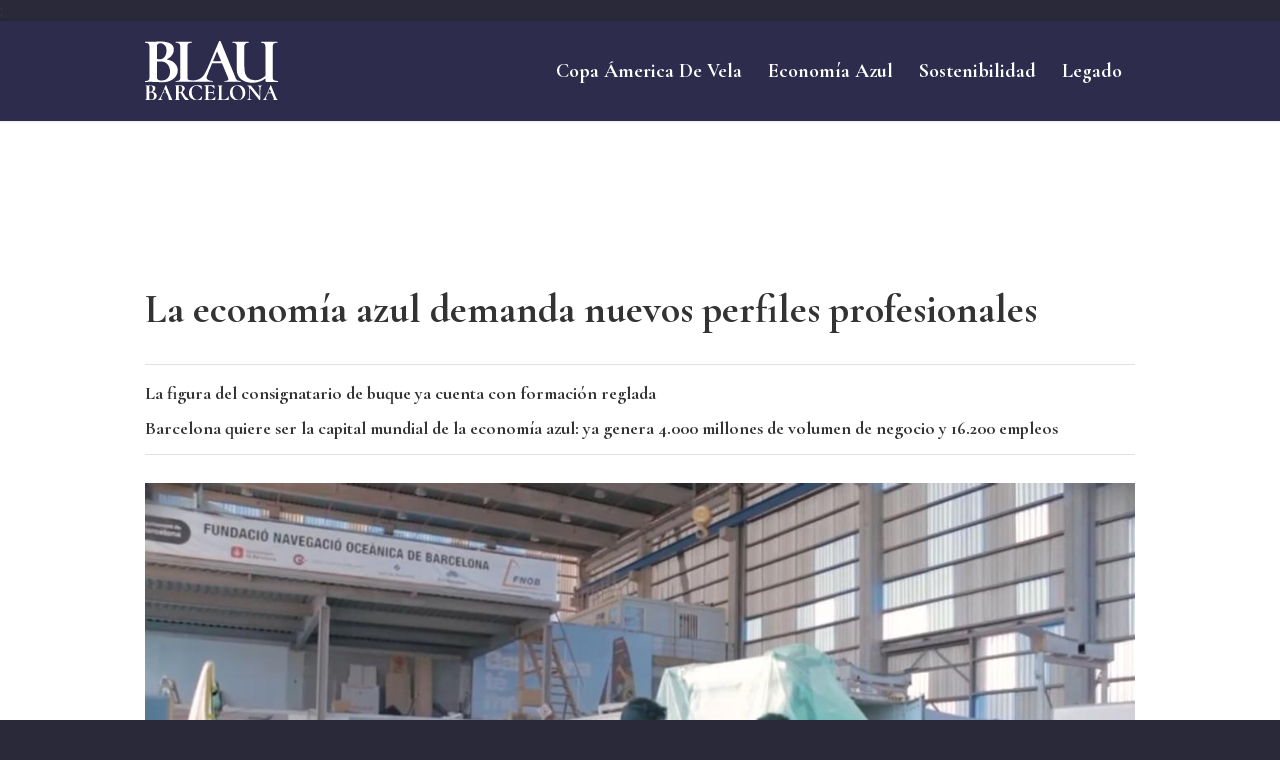

--- FILE ---
content_type: text/html; charset=UTF-8
request_url: https://www.blaucopamerica.es/2023/12/20/la-economia-azul-demanda-nuevos-perfiles-profesionales/
body_size: 23143
content:
<!DOCTYPE html>
<html lang="es" prefix="og: https://ogp.me/ns#" class="html_stretched responsive av-preloader-disabled  html_header_top html_logo_left html_main_nav_header html_menu_right html_custom html_header_sticky html_header_shrinking html_mobile_menu_tablet html_header_searchicon_disabled html_content_align_center html_header_unstick_top_disabled html_header_stretch_disabled html_minimal_header html_minimal_header_shadow html_elegant-blog html_av-submenu-hidden html_av-submenu-display-click html_av-overlay-side html_av-overlay-side-classic html_av-submenu-clone html_entry_id_1073 av-cookies-no-cookie-consent av-no-preview av-default-lightbox html_text_menu_active av-mobile-menu-switch-default">
<head>
<meta charset="UTF-8" />
<meta name="robots" content="index, follow" />


<!-- mobile setting -->
<meta name="viewport" content="width=device-width, initial-scale=1">

<!-- Scripts/CSS and wp_head hook -->

<!-- Optimización para motores de búsqueda de Rank Math -  https://rankmath.com/ -->
<title>La economía azul demanda nuevos perfiles profesionales - Blau</title>
<meta name="description" content="por Glòria Ayuso"/>
<meta name="robots" content="follow, index, max-snippet:-1, max-video-preview:-1, max-image-preview:large"/>
<link rel="canonical" href="https://www.elperiodico.com/es/blau/economia-azul/20231220/economia-azul-demanda-nuevos-perfiles-barcelona-activa-96066008" />
<meta property="og:locale" content="es_ES" />
<meta property="og:type" content="article" />
<meta property="og:title" content="La economía azul demanda nuevos perfiles profesionales - Blau" />
<meta property="og:description" content="por Glòria Ayuso" />
<meta property="og:url" content="https://www.elperiodico.com/es/blau/economia-azul/20231220/economia-azul-demanda-nuevos-perfiles-barcelona-activa-96066008" />
<meta property="og:site_name" content="Blau Copa America" />
<meta property="article:section" content="Economía azul" />
<meta property="article:published_time" content="2023-12-20T16:03:00+01:00" />
<meta name="twitter:card" content="summary_large_image" />
<meta name="twitter:title" content="La economía azul demanda nuevos perfiles profesionales - Blau" />
<meta name="twitter:description" content="por Glòria Ayuso" />
<meta name="twitter:label1" content="Escrito por" />
<meta name="twitter:data1" content="Glòria Ayuso" />
<meta name="twitter:label2" content="Tiempo de lectura" />
<meta name="twitter:data2" content="3 minutos" />
<script type="application/ld+json" class="rank-math-schema">{"@context":"https://schema.org","@graph":[{"@type":"Organization","@id":"https://www.blaucopamerica.es/#organization","name":"Blau Copa America","url":"https://www.blaucopamerica.es","logo":{"@type":"ImageObject","@id":"https://www.blaucopamerica.es/#logo","url":"https://www.blaucopamerica.es/wp-content/uploads/2023/11/blau-logo-1.svg","contentUrl":"https://www.blaucopamerica.es/wp-content/uploads/2023/11/blau-logo-1.svg","caption":"Blau Copa America","inLanguage":"es","width":"","height":""}},{"@type":"WebSite","@id":"https://www.blaucopamerica.es/#website","url":"https://www.blaucopamerica.es","name":"Blau Copa America","alternateName":"Blau","publisher":{"@id":"https://www.blaucopamerica.es/#organization"},"inLanguage":"es"},{"@type":"ImageObject","@id":"https://estaticos-cdn.prensaiberica.es/clip/d954abe3-ae2d-41c8-9e5d-686a1a700c6c_alta-libre-aspect-ratio_default_0.jpg","url":"https://estaticos-cdn.prensaiberica.es/clip/d954abe3-ae2d-41c8-9e5d-686a1a700c6c_alta-libre-aspect-ratio_default_0.jpg","width":"200","height":"200","caption":"La econom\u00eda azul demanda nuevos perfiles profesionales","inLanguage":"es"},{"@type":"WebPage","@id":"https://www.elperiodico.com/es/blau/economia-azul/20231220/economia-azul-demanda-nuevos-perfiles-barcelona-activa-96066008#webpage","url":"https://www.elperiodico.com/es/blau/economia-azul/20231220/economia-azul-demanda-nuevos-perfiles-barcelona-activa-96066008","name":"La econom\u00eda azul demanda nuevos perfiles profesionales - Blau","datePublished":"2023-12-20T16:03:00+01:00","dateModified":"2023-12-20T16:03:00+01:00","isPartOf":{"@id":"https://www.blaucopamerica.es/#website"},"primaryImageOfPage":{"@id":"https://estaticos-cdn.prensaiberica.es/clip/d954abe3-ae2d-41c8-9e5d-686a1a700c6c_alta-libre-aspect-ratio_default_0.jpg"},"inLanguage":"es"},{"@type":"Person","@id":"https://www.elperiodico.com/es/blau/economia-azul/20231220/economia-azul-demanda-nuevos-perfiles-barcelona-activa-96066008#author","name":"Gl\u00f2ria Ayuso","image":{"@type":"ImageObject","@id":"https://secure.gravatar.com/avatar/?s=96&amp;d=mm&amp;r=g","url":"https://secure.gravatar.com/avatar/?s=96&amp;d=mm&amp;r=g","caption":"Gl\u00f2ria Ayuso","inLanguage":"es"},"worksFor":{"@id":"https://www.blaucopamerica.es/#organization"}},{"@type":"NewsArticle","headline":"La econom\u00eda azul demanda nuevos perfiles profesionales - Blau","datePublished":"2023-12-20T16:03:00+01:00","dateModified":"2023-12-20T16:03:00+01:00","articleSection":"Econom\u00eda azul, News","author":{"@id":"https://www.elperiodico.com/es/blau/economia-azul/20231220/economia-azul-demanda-nuevos-perfiles-barcelona-activa-96066008#author","name":"Gl\u00f2ria Ayuso"},"publisher":{"@id":"https://www.blaucopamerica.es/#organization"},"description":"por Gl\u00f2ria Ayuso","name":"La econom\u00eda azul demanda nuevos perfiles profesionales - Blau","@id":"https://www.elperiodico.com/es/blau/economia-azul/20231220/economia-azul-demanda-nuevos-perfiles-barcelona-activa-96066008#richSnippet","isPartOf":{"@id":"https://www.elperiodico.com/es/blau/economia-azul/20231220/economia-azul-demanda-nuevos-perfiles-barcelona-activa-96066008#webpage"},"image":{"@id":"https://estaticos-cdn.prensaiberica.es/clip/d954abe3-ae2d-41c8-9e5d-686a1a700c6c_alta-libre-aspect-ratio_default_0.jpg"},"inLanguage":"es","mainEntityOfPage":{"@id":"https://www.elperiodico.com/es/blau/economia-azul/20231220/economia-azul-demanda-nuevos-perfiles-barcelona-activa-96066008#webpage"}}]}</script>
<!-- /Plugin Rank Math WordPress SEO -->

<link rel="alternate" type="application/rss+xml" title="Blau &raquo; Feed" href="https://www.blaucopamerica.es/feed/" />
<link rel="alternate" type="application/rss+xml" title="Blau &raquo; Feed de los comentarios" href="https://www.blaucopamerica.es/comments/feed/" />
<link rel="alternate" title="oEmbed (JSON)" type="application/json+oembed" href="https://www.blaucopamerica.es/wp-json/oembed/1.0/embed?url=https%3A%2F%2Fwww.blaucopamerica.es%2F2023%2F12%2F20%2Fla-economia-azul-demanda-nuevos-perfiles-profesionales%2F" />
<link rel="alternate" title="oEmbed (XML)" type="text/xml+oembed" href="https://www.blaucopamerica.es/wp-json/oembed/1.0/embed?url=https%3A%2F%2Fwww.blaucopamerica.es%2F2023%2F12%2F20%2Fla-economia-azul-demanda-nuevos-perfiles-profesionales%2F&#038;format=xml" />

<!-- google webfont font replacement -->

			<script type='text/javascript'>

				(function() {

					/*	check if webfonts are disabled by user setting via cookie - or user must opt in.	*/
					var html = document.getElementsByTagName('html')[0];
					var cookie_check = html.className.indexOf('av-cookies-needs-opt-in') >= 0 || html.className.indexOf('av-cookies-can-opt-out') >= 0;
					var allow_continue = true;
					var silent_accept_cookie = html.className.indexOf('av-cookies-user-silent-accept') >= 0;

					if( cookie_check && ! silent_accept_cookie )
					{
						if( ! document.cookie.match(/aviaCookieConsent/) || html.className.indexOf('av-cookies-session-refused') >= 0 )
						{
							allow_continue = false;
						}
						else
						{
							if( ! document.cookie.match(/aviaPrivacyRefuseCookiesHideBar/) )
							{
								allow_continue = false;
							}
							else if( ! document.cookie.match(/aviaPrivacyEssentialCookiesEnabled/) )
							{
								allow_continue = false;
							}
							else if( document.cookie.match(/aviaPrivacyGoogleWebfontsDisabled/) )
							{
								allow_continue = false;
							}
						}
					}

					if( allow_continue )
					{
						var f = document.createElement('link');

						f.type 	= 'text/css';
						f.rel 	= 'stylesheet';
						f.href 	= 'https://fonts.googleapis.com/css?family=Cormorant+Garamond:300,400,700%7CMontserrat&display=auto';
						f.id 	= 'avia-google-webfont';

						document.getElementsByTagName('head')[0].appendChild(f);
					}
				})();

			</script>
			<!-- www.blaucopamerica.es is managing ads with Advanced Ads 2.0.16 – https://wpadvancedads.com/ --><script id="blauc-ready">
			window.advanced_ads_ready=function(e,a){a=a||"complete";var d=function(e){return"interactive"===a?"loading"!==e:"complete"===e};d(document.readyState)?e():document.addEventListener("readystatechange",(function(a){d(a.target.readyState)&&e()}),{once:"interactive"===a})},window.advanced_ads_ready_queue=window.advanced_ads_ready_queue||[];		</script>
		<style id='wp-img-auto-sizes-contain-inline-css' type='text/css'>
img:is([sizes=auto i],[sizes^="auto," i]){contain-intrinsic-size:3000px 1500px}
/*# sourceURL=wp-img-auto-sizes-contain-inline-css */
</style>
<style id='wp-emoji-styles-inline-css' type='text/css'>

	img.wp-smiley, img.emoji {
		display: inline !important;
		border: none !important;
		box-shadow: none !important;
		height: 1em !important;
		width: 1em !important;
		margin: 0 0.07em !important;
		vertical-align: -0.1em !important;
		background: none !important;
		padding: 0 !important;
	}
/*# sourceURL=wp-emoji-styles-inline-css */
</style>
<style id='wp-block-library-inline-css' type='text/css'>
:root{--wp-block-synced-color:#7a00df;--wp-block-synced-color--rgb:122,0,223;--wp-bound-block-color:var(--wp-block-synced-color);--wp-editor-canvas-background:#ddd;--wp-admin-theme-color:#007cba;--wp-admin-theme-color--rgb:0,124,186;--wp-admin-theme-color-darker-10:#006ba1;--wp-admin-theme-color-darker-10--rgb:0,107,160.5;--wp-admin-theme-color-darker-20:#005a87;--wp-admin-theme-color-darker-20--rgb:0,90,135;--wp-admin-border-width-focus:2px}@media (min-resolution:192dpi){:root{--wp-admin-border-width-focus:1.5px}}.wp-element-button{cursor:pointer}:root .has-very-light-gray-background-color{background-color:#eee}:root .has-very-dark-gray-background-color{background-color:#313131}:root .has-very-light-gray-color{color:#eee}:root .has-very-dark-gray-color{color:#313131}:root .has-vivid-green-cyan-to-vivid-cyan-blue-gradient-background{background:linear-gradient(135deg,#00d084,#0693e3)}:root .has-purple-crush-gradient-background{background:linear-gradient(135deg,#34e2e4,#4721fb 50%,#ab1dfe)}:root .has-hazy-dawn-gradient-background{background:linear-gradient(135deg,#faaca8,#dad0ec)}:root .has-subdued-olive-gradient-background{background:linear-gradient(135deg,#fafae1,#67a671)}:root .has-atomic-cream-gradient-background{background:linear-gradient(135deg,#fdd79a,#004a59)}:root .has-nightshade-gradient-background{background:linear-gradient(135deg,#330968,#31cdcf)}:root .has-midnight-gradient-background{background:linear-gradient(135deg,#020381,#2874fc)}:root{--wp--preset--font-size--normal:16px;--wp--preset--font-size--huge:42px}.has-regular-font-size{font-size:1em}.has-larger-font-size{font-size:2.625em}.has-normal-font-size{font-size:var(--wp--preset--font-size--normal)}.has-huge-font-size{font-size:var(--wp--preset--font-size--huge)}.has-text-align-center{text-align:center}.has-text-align-left{text-align:left}.has-text-align-right{text-align:right}.has-fit-text{white-space:nowrap!important}#end-resizable-editor-section{display:none}.aligncenter{clear:both}.items-justified-left{justify-content:flex-start}.items-justified-center{justify-content:center}.items-justified-right{justify-content:flex-end}.items-justified-space-between{justify-content:space-between}.screen-reader-text{border:0;clip-path:inset(50%);height:1px;margin:-1px;overflow:hidden;padding:0;position:absolute;width:1px;word-wrap:normal!important}.screen-reader-text:focus{background-color:#ddd;clip-path:none;color:#444;display:block;font-size:1em;height:auto;left:5px;line-height:normal;padding:15px 23px 14px;text-decoration:none;top:5px;width:auto;z-index:100000}html :where(.has-border-color){border-style:solid}html :where([style*=border-top-color]){border-top-style:solid}html :where([style*=border-right-color]){border-right-style:solid}html :where([style*=border-bottom-color]){border-bottom-style:solid}html :where([style*=border-left-color]){border-left-style:solid}html :where([style*=border-width]){border-style:solid}html :where([style*=border-top-width]){border-top-style:solid}html :where([style*=border-right-width]){border-right-style:solid}html :where([style*=border-bottom-width]){border-bottom-style:solid}html :where([style*=border-left-width]){border-left-style:solid}html :where(img[class*=wp-image-]){height:auto;max-width:100%}:where(figure){margin:0 0 1em}html :where(.is-position-sticky){--wp-admin--admin-bar--position-offset:var(--wp-admin--admin-bar--height,0px)}@media screen and (max-width:600px){html :where(.is-position-sticky){--wp-admin--admin-bar--position-offset:0px}}

/*# sourceURL=wp-block-library-inline-css */
</style><style id='global-styles-inline-css' type='text/css'>
:root{--wp--preset--aspect-ratio--square: 1;--wp--preset--aspect-ratio--4-3: 4/3;--wp--preset--aspect-ratio--3-4: 3/4;--wp--preset--aspect-ratio--3-2: 3/2;--wp--preset--aspect-ratio--2-3: 2/3;--wp--preset--aspect-ratio--16-9: 16/9;--wp--preset--aspect-ratio--9-16: 9/16;--wp--preset--color--black: #000000;--wp--preset--color--cyan-bluish-gray: #abb8c3;--wp--preset--color--white: #ffffff;--wp--preset--color--pale-pink: #f78da7;--wp--preset--color--vivid-red: #cf2e2e;--wp--preset--color--luminous-vivid-orange: #ff6900;--wp--preset--color--luminous-vivid-amber: #fcb900;--wp--preset--color--light-green-cyan: #7bdcb5;--wp--preset--color--vivid-green-cyan: #00d084;--wp--preset--color--pale-cyan-blue: #8ed1fc;--wp--preset--color--vivid-cyan-blue: #0693e3;--wp--preset--color--vivid-purple: #9b51e0;--wp--preset--color--metallic-red: #b02b2c;--wp--preset--color--maximum-yellow-red: #edae44;--wp--preset--color--yellow-sun: #eeee22;--wp--preset--color--palm-leaf: #83a846;--wp--preset--color--aero: #7bb0e7;--wp--preset--color--old-lavender: #745f7e;--wp--preset--color--steel-teal: #5f8789;--wp--preset--color--raspberry-pink: #d65799;--wp--preset--color--medium-turquoise: #4ecac2;--wp--preset--gradient--vivid-cyan-blue-to-vivid-purple: linear-gradient(135deg,rgb(6,147,227) 0%,rgb(155,81,224) 100%);--wp--preset--gradient--light-green-cyan-to-vivid-green-cyan: linear-gradient(135deg,rgb(122,220,180) 0%,rgb(0,208,130) 100%);--wp--preset--gradient--luminous-vivid-amber-to-luminous-vivid-orange: linear-gradient(135deg,rgb(252,185,0) 0%,rgb(255,105,0) 100%);--wp--preset--gradient--luminous-vivid-orange-to-vivid-red: linear-gradient(135deg,rgb(255,105,0) 0%,rgb(207,46,46) 100%);--wp--preset--gradient--very-light-gray-to-cyan-bluish-gray: linear-gradient(135deg,rgb(238,238,238) 0%,rgb(169,184,195) 100%);--wp--preset--gradient--cool-to-warm-spectrum: linear-gradient(135deg,rgb(74,234,220) 0%,rgb(151,120,209) 20%,rgb(207,42,186) 40%,rgb(238,44,130) 60%,rgb(251,105,98) 80%,rgb(254,248,76) 100%);--wp--preset--gradient--blush-light-purple: linear-gradient(135deg,rgb(255,206,236) 0%,rgb(152,150,240) 100%);--wp--preset--gradient--blush-bordeaux: linear-gradient(135deg,rgb(254,205,165) 0%,rgb(254,45,45) 50%,rgb(107,0,62) 100%);--wp--preset--gradient--luminous-dusk: linear-gradient(135deg,rgb(255,203,112) 0%,rgb(199,81,192) 50%,rgb(65,88,208) 100%);--wp--preset--gradient--pale-ocean: linear-gradient(135deg,rgb(255,245,203) 0%,rgb(182,227,212) 50%,rgb(51,167,181) 100%);--wp--preset--gradient--electric-grass: linear-gradient(135deg,rgb(202,248,128) 0%,rgb(113,206,126) 100%);--wp--preset--gradient--midnight: linear-gradient(135deg,rgb(2,3,129) 0%,rgb(40,116,252) 100%);--wp--preset--font-size--small: 1rem;--wp--preset--font-size--medium: 1.125rem;--wp--preset--font-size--large: 1.75rem;--wp--preset--font-size--x-large: clamp(1.75rem, 3vw, 2.25rem);--wp--preset--spacing--20: 0.44rem;--wp--preset--spacing--30: 0.67rem;--wp--preset--spacing--40: 1rem;--wp--preset--spacing--50: 1.5rem;--wp--preset--spacing--60: 2.25rem;--wp--preset--spacing--70: 3.38rem;--wp--preset--spacing--80: 5.06rem;--wp--preset--shadow--natural: 6px 6px 9px rgba(0, 0, 0, 0.2);--wp--preset--shadow--deep: 12px 12px 50px rgba(0, 0, 0, 0.4);--wp--preset--shadow--sharp: 6px 6px 0px rgba(0, 0, 0, 0.2);--wp--preset--shadow--outlined: 6px 6px 0px -3px rgb(255, 255, 255), 6px 6px rgb(0, 0, 0);--wp--preset--shadow--crisp: 6px 6px 0px rgb(0, 0, 0);}:root { --wp--style--global--content-size: 800px;--wp--style--global--wide-size: 1130px; }:where(body) { margin: 0; }.wp-site-blocks > .alignleft { float: left; margin-right: 2em; }.wp-site-blocks > .alignright { float: right; margin-left: 2em; }.wp-site-blocks > .aligncenter { justify-content: center; margin-left: auto; margin-right: auto; }:where(.is-layout-flex){gap: 0.5em;}:where(.is-layout-grid){gap: 0.5em;}.is-layout-flow > .alignleft{float: left;margin-inline-start: 0;margin-inline-end: 2em;}.is-layout-flow > .alignright{float: right;margin-inline-start: 2em;margin-inline-end: 0;}.is-layout-flow > .aligncenter{margin-left: auto !important;margin-right: auto !important;}.is-layout-constrained > .alignleft{float: left;margin-inline-start: 0;margin-inline-end: 2em;}.is-layout-constrained > .alignright{float: right;margin-inline-start: 2em;margin-inline-end: 0;}.is-layout-constrained > .aligncenter{margin-left: auto !important;margin-right: auto !important;}.is-layout-constrained > :where(:not(.alignleft):not(.alignright):not(.alignfull)){max-width: var(--wp--style--global--content-size);margin-left: auto !important;margin-right: auto !important;}.is-layout-constrained > .alignwide{max-width: var(--wp--style--global--wide-size);}body .is-layout-flex{display: flex;}.is-layout-flex{flex-wrap: wrap;align-items: center;}.is-layout-flex > :is(*, div){margin: 0;}body .is-layout-grid{display: grid;}.is-layout-grid > :is(*, div){margin: 0;}body{padding-top: 0px;padding-right: 0px;padding-bottom: 0px;padding-left: 0px;}a:where(:not(.wp-element-button)){text-decoration: underline;}:root :where(.wp-element-button, .wp-block-button__link){background-color: #32373c;border-width: 0;color: #fff;font-family: inherit;font-size: inherit;font-style: inherit;font-weight: inherit;letter-spacing: inherit;line-height: inherit;padding-top: calc(0.667em + 2px);padding-right: calc(1.333em + 2px);padding-bottom: calc(0.667em + 2px);padding-left: calc(1.333em + 2px);text-decoration: none;text-transform: inherit;}.has-black-color{color: var(--wp--preset--color--black) !important;}.has-cyan-bluish-gray-color{color: var(--wp--preset--color--cyan-bluish-gray) !important;}.has-white-color{color: var(--wp--preset--color--white) !important;}.has-pale-pink-color{color: var(--wp--preset--color--pale-pink) !important;}.has-vivid-red-color{color: var(--wp--preset--color--vivid-red) !important;}.has-luminous-vivid-orange-color{color: var(--wp--preset--color--luminous-vivid-orange) !important;}.has-luminous-vivid-amber-color{color: var(--wp--preset--color--luminous-vivid-amber) !important;}.has-light-green-cyan-color{color: var(--wp--preset--color--light-green-cyan) !important;}.has-vivid-green-cyan-color{color: var(--wp--preset--color--vivid-green-cyan) !important;}.has-pale-cyan-blue-color{color: var(--wp--preset--color--pale-cyan-blue) !important;}.has-vivid-cyan-blue-color{color: var(--wp--preset--color--vivid-cyan-blue) !important;}.has-vivid-purple-color{color: var(--wp--preset--color--vivid-purple) !important;}.has-metallic-red-color{color: var(--wp--preset--color--metallic-red) !important;}.has-maximum-yellow-red-color{color: var(--wp--preset--color--maximum-yellow-red) !important;}.has-yellow-sun-color{color: var(--wp--preset--color--yellow-sun) !important;}.has-palm-leaf-color{color: var(--wp--preset--color--palm-leaf) !important;}.has-aero-color{color: var(--wp--preset--color--aero) !important;}.has-old-lavender-color{color: var(--wp--preset--color--old-lavender) !important;}.has-steel-teal-color{color: var(--wp--preset--color--steel-teal) !important;}.has-raspberry-pink-color{color: var(--wp--preset--color--raspberry-pink) !important;}.has-medium-turquoise-color{color: var(--wp--preset--color--medium-turquoise) !important;}.has-black-background-color{background-color: var(--wp--preset--color--black) !important;}.has-cyan-bluish-gray-background-color{background-color: var(--wp--preset--color--cyan-bluish-gray) !important;}.has-white-background-color{background-color: var(--wp--preset--color--white) !important;}.has-pale-pink-background-color{background-color: var(--wp--preset--color--pale-pink) !important;}.has-vivid-red-background-color{background-color: var(--wp--preset--color--vivid-red) !important;}.has-luminous-vivid-orange-background-color{background-color: var(--wp--preset--color--luminous-vivid-orange) !important;}.has-luminous-vivid-amber-background-color{background-color: var(--wp--preset--color--luminous-vivid-amber) !important;}.has-light-green-cyan-background-color{background-color: var(--wp--preset--color--light-green-cyan) !important;}.has-vivid-green-cyan-background-color{background-color: var(--wp--preset--color--vivid-green-cyan) !important;}.has-pale-cyan-blue-background-color{background-color: var(--wp--preset--color--pale-cyan-blue) !important;}.has-vivid-cyan-blue-background-color{background-color: var(--wp--preset--color--vivid-cyan-blue) !important;}.has-vivid-purple-background-color{background-color: var(--wp--preset--color--vivid-purple) !important;}.has-metallic-red-background-color{background-color: var(--wp--preset--color--metallic-red) !important;}.has-maximum-yellow-red-background-color{background-color: var(--wp--preset--color--maximum-yellow-red) !important;}.has-yellow-sun-background-color{background-color: var(--wp--preset--color--yellow-sun) !important;}.has-palm-leaf-background-color{background-color: var(--wp--preset--color--palm-leaf) !important;}.has-aero-background-color{background-color: var(--wp--preset--color--aero) !important;}.has-old-lavender-background-color{background-color: var(--wp--preset--color--old-lavender) !important;}.has-steel-teal-background-color{background-color: var(--wp--preset--color--steel-teal) !important;}.has-raspberry-pink-background-color{background-color: var(--wp--preset--color--raspberry-pink) !important;}.has-medium-turquoise-background-color{background-color: var(--wp--preset--color--medium-turquoise) !important;}.has-black-border-color{border-color: var(--wp--preset--color--black) !important;}.has-cyan-bluish-gray-border-color{border-color: var(--wp--preset--color--cyan-bluish-gray) !important;}.has-white-border-color{border-color: var(--wp--preset--color--white) !important;}.has-pale-pink-border-color{border-color: var(--wp--preset--color--pale-pink) !important;}.has-vivid-red-border-color{border-color: var(--wp--preset--color--vivid-red) !important;}.has-luminous-vivid-orange-border-color{border-color: var(--wp--preset--color--luminous-vivid-orange) !important;}.has-luminous-vivid-amber-border-color{border-color: var(--wp--preset--color--luminous-vivid-amber) !important;}.has-light-green-cyan-border-color{border-color: var(--wp--preset--color--light-green-cyan) !important;}.has-vivid-green-cyan-border-color{border-color: var(--wp--preset--color--vivid-green-cyan) !important;}.has-pale-cyan-blue-border-color{border-color: var(--wp--preset--color--pale-cyan-blue) !important;}.has-vivid-cyan-blue-border-color{border-color: var(--wp--preset--color--vivid-cyan-blue) !important;}.has-vivid-purple-border-color{border-color: var(--wp--preset--color--vivid-purple) !important;}.has-metallic-red-border-color{border-color: var(--wp--preset--color--metallic-red) !important;}.has-maximum-yellow-red-border-color{border-color: var(--wp--preset--color--maximum-yellow-red) !important;}.has-yellow-sun-border-color{border-color: var(--wp--preset--color--yellow-sun) !important;}.has-palm-leaf-border-color{border-color: var(--wp--preset--color--palm-leaf) !important;}.has-aero-border-color{border-color: var(--wp--preset--color--aero) !important;}.has-old-lavender-border-color{border-color: var(--wp--preset--color--old-lavender) !important;}.has-steel-teal-border-color{border-color: var(--wp--preset--color--steel-teal) !important;}.has-raspberry-pink-border-color{border-color: var(--wp--preset--color--raspberry-pink) !important;}.has-medium-turquoise-border-color{border-color: var(--wp--preset--color--medium-turquoise) !important;}.has-vivid-cyan-blue-to-vivid-purple-gradient-background{background: var(--wp--preset--gradient--vivid-cyan-blue-to-vivid-purple) !important;}.has-light-green-cyan-to-vivid-green-cyan-gradient-background{background: var(--wp--preset--gradient--light-green-cyan-to-vivid-green-cyan) !important;}.has-luminous-vivid-amber-to-luminous-vivid-orange-gradient-background{background: var(--wp--preset--gradient--luminous-vivid-amber-to-luminous-vivid-orange) !important;}.has-luminous-vivid-orange-to-vivid-red-gradient-background{background: var(--wp--preset--gradient--luminous-vivid-orange-to-vivid-red) !important;}.has-very-light-gray-to-cyan-bluish-gray-gradient-background{background: var(--wp--preset--gradient--very-light-gray-to-cyan-bluish-gray) !important;}.has-cool-to-warm-spectrum-gradient-background{background: var(--wp--preset--gradient--cool-to-warm-spectrum) !important;}.has-blush-light-purple-gradient-background{background: var(--wp--preset--gradient--blush-light-purple) !important;}.has-blush-bordeaux-gradient-background{background: var(--wp--preset--gradient--blush-bordeaux) !important;}.has-luminous-dusk-gradient-background{background: var(--wp--preset--gradient--luminous-dusk) !important;}.has-pale-ocean-gradient-background{background: var(--wp--preset--gradient--pale-ocean) !important;}.has-electric-grass-gradient-background{background: var(--wp--preset--gradient--electric-grass) !important;}.has-midnight-gradient-background{background: var(--wp--preset--gradient--midnight) !important;}.has-small-font-size{font-size: var(--wp--preset--font-size--small) !important;}.has-medium-font-size{font-size: var(--wp--preset--font-size--medium) !important;}.has-large-font-size{font-size: var(--wp--preset--font-size--large) !important;}.has-x-large-font-size{font-size: var(--wp--preset--font-size--x-large) !important;}
/*# sourceURL=global-styles-inline-css */
</style>

<link rel='stylesheet' id='mediaelement-css' href='https://www.blaucopamerica.es/wp-includes/js/mediaelement/mediaelementplayer-legacy.min.css?ver=4.2.17' type='text/css' media='all' />
<link rel='stylesheet' id='wp-mediaelement-css' href='https://www.blaucopamerica.es/wp-includes/js/mediaelement/wp-mediaelement.min.css?ver=6.9' type='text/css' media='all' />
<link rel='stylesheet' id='avia-merged-styles-css' href='https://www.blaucopamerica.es/wp-content/uploads/dynamic_avia/avia-merged-styles-bcbe925cbec7226290a9be2854e7b42c---6964b64bd1b5c.css' type='text/css' media='all' />
<script type="text/javascript" src="https://www.blaucopamerica.es/wp-includes/js/jquery/jquery.min.js?ver=3.7.1" id="jquery-core-js"></script>
<script type="text/javascript" src="https://www.blaucopamerica.es/wp-includes/js/jquery/jquery-migrate.min.js?ver=3.4.1" id="jquery-migrate-js"></script>
<script type="text/javascript" src="https://www.blaucopamerica.es/wp-content/uploads/dynamic_avia/avia-head-scripts-e7823c06d8a1e3d20e13c7bbc9cf929b---6964b64c12dc6.js" id="avia-head-scripts-js"></script>
<link rel="https://api.w.org/" href="https://www.blaucopamerica.es/wp-json/" /><link rel="alternate" title="JSON" type="application/json" href="https://www.blaucopamerica.es/wp-json/wp/v2/posts/1073" /><link rel="EditURI" type="application/rsd+xml" title="RSD" href="https://www.blaucopamerica.es/xmlrpc.php?rsd" />
<meta name="generator" content="WordPress 6.9" />
<link rel='shortlink' href='https://www.blaucopamerica.es/?p=1073' />
<!-- FIFU:meta:begin:image -->
<meta property="og:image" content="https://estaticos-cdn.prensaiberica.es/clip/d954abe3-ae2d-41c8-9e5d-686a1a700c6c_alta-libre-aspect-ratio_default_0.jpg" />
<!-- FIFU:meta:end:image --><!-- FIFU:meta:begin:twitter -->
<meta name="twitter:card" content="summary_large_image" />
<meta name="twitter:title" content="La economía azul demanda nuevos perfiles profesionales" />
<meta name="twitter:description" content="" />
<meta name="twitter:image" content="https://estaticos-cdn.prensaiberica.es/clip/d954abe3-ae2d-41c8-9e5d-686a1a700c6c_alta-libre-aspect-ratio_default_0.jpg" />
<!-- FIFU:meta:end:twitter -->	<script type="text/javascript" src="https://trafico.prensaiberica.es/cmp/min/prensaiberica-es.js" async></script>
    <script>
        var googletag = googletag || {};
        googletag.cmd = googletag.cmd || [];
        
        window.keyValues = window.keyValues || []; 
        keyValues["page"] = 0; // reemplace IDPOST por el identificador de la noticia o post, si es una portada o categoría omita esta línea o indique un 0.
        keyValues["tagepi"] = []; // reemplace TAGEPI_ARRAY por un array de los tags/temas/keywords del artículo o página del tag/tema en cuestión, con el texto normalizado (sin acentos ni caracteres especiales, solo se admite el guión medio), si no los tiene omita esta línea o indique array vacío. Ejemplo: ['tag-1', 'tag-2']
        
        window.adm_config = {
        "adUnit" : "ep/especiales/blau/economia-azul/noticia", // obligatorio -> ej: lne/portada, spo/noticias, ep/economia_p...
        "isMobile" : screen.width < 768, // obligatorio, cambie 768 por el ancho en el que la web se convierte a móvil
        "compliant" : "yes", // opcional, (yes/no) default yes -> indique 'no' cuando el contenido sea sexual, adulto, violento, etc.
        "disableAds" : "no", // (yes/no) opcional, default no -> indique 'yes' cuando quiera deshabilitar los anuncios en la página
        "disableNoAdserverAds" : "no", // (yes/no) opcional, default no -> indique 'yes' para quitar los anuncios de tagmanager (sunmedia, teads, outbrain, etc)
        "disableAdsInImage" : "no", // opcional, (yes/no) default no
        "libraries" : {
            "prebid" : false, // opcional, (true/false) default false, no indique true salvo que le digamos lo contrario
            "apstag" : false // opcional, (true/false) default false, no indique true salvo que le digamos lo contrario
        }
        };
        </script>
        <script type="text/javascript" id="gpt-library-pi" src="https://securepubads.g.doubleclick.net/tag/js/gpt.js" async></script>
        <script type="text/javascript" src="https://trafico.prensaiberica.es/adm/min/prensaiberica.js" async></script>;
    
<link rel="icon" href="https://www.blaucopamerica.es/wp-content/uploads/2023/11/Proyecto-nuevo-8-300x300.jpg" type="image/x-icon">
<!--[if lt IE 9]><script src="https://www.blaucopamerica.es/wp-content/themes/enfold/js/html5shiv.js"></script><![endif]--><link rel="profile" href="https://gmpg.org/xfn/11" />
<link rel="alternate" type="application/rss+xml" title="Blau RSS2 Feed" href="https://www.blaucopamerica.es/feed/" />
<link rel="pingback" href="https://www.blaucopamerica.es/xmlrpc.php" />

<style type='text/css' media='screen'>
 #top #header_main > .container, #top #header_main > .container .main_menu  .av-main-nav > li > a, #top #header_main #menu-item-shop .cart_dropdown_link{ height:100px; line-height: 100px; }
 .html_top_nav_header .av-logo-container{ height:100px;  }
 .html_header_top.html_header_sticky #top #wrap_all #main{ padding-top:100px; } 
</style>

<!-- To speed up the rendering and to display the site as fast as possible to the user we include some styles and scripts for above the fold content inline -->
<script type="text/javascript">'use strict';var avia_is_mobile=!1;if(/Android|webOS|iPhone|iPad|iPod|BlackBerry|IEMobile|Opera Mini/i.test(navigator.userAgent)&&'ontouchstart' in document.documentElement){avia_is_mobile=!0;document.documentElement.className+=' avia_mobile '}
else{document.documentElement.className+=' avia_desktop '};document.documentElement.className+=' js_active ';(function(){var e=['-webkit-','-moz-','-ms-',''],n='',o=!1,a=!1;for(var t in e){if(e[t]+'transform' in document.documentElement.style){o=!0;n=e[t]+'transform'};if(e[t]+'perspective' in document.documentElement.style){a=!0}};if(o){document.documentElement.className+=' avia_transform '};if(a){document.documentElement.className+=' avia_transform3d '};if(typeof document.getElementsByClassName=='function'&&typeof document.documentElement.getBoundingClientRect=='function'&&avia_is_mobile==!1){if(n&&window.innerHeight>0){setTimeout(function(){var e=0,o={},a=0,t=document.getElementsByClassName('av-parallax'),i=window.pageYOffset||document.documentElement.scrollTop;for(e=0;e<t.length;e++){t[e].style.top='0px';o=t[e].getBoundingClientRect();a=Math.ceil((window.innerHeight+i-o.top)*0.3);t[e].style[n]='translate(0px, '+a+'px)';t[e].style.top='auto';t[e].className+=' enabled-parallax '}},50)}}})();</script>
<!-- FIFU:jsonld:begin -->
<script type="application/ld+json">{"@context":"https://schema.org","@graph":[{"@type":"ImageObject","@id":"https://estaticos-cdn.prensaiberica.es/clip/d954abe3-ae2d-41c8-9e5d-686a1a700c6c_alta-libre-aspect-ratio_default_0.jpg","url":"https://estaticos-cdn.prensaiberica.es/clip/d954abe3-ae2d-41c8-9e5d-686a1a700c6c_alta-libre-aspect-ratio_default_0.jpg","contentUrl":"https://estaticos-cdn.prensaiberica.es/clip/d954abe3-ae2d-41c8-9e5d-686a1a700c6c_alta-libre-aspect-ratio_default_0.jpg","mainEntityOfPage":"https://www.blaucopamerica.es/2023/12/20/la-economia-azul-demanda-nuevos-perfiles-profesionales/"}]}</script>
<!-- FIFU:jsonld:end -->
<style type="text/css">
		@font-face {font-family: 'entypo-fontello-enfold'; font-weight: normal; font-style: normal; font-display: auto;
		src: url('https://www.blaucopamerica.es/wp-content/themes/enfold/config-templatebuilder/avia-template-builder/assets/fonts/entypo-fontello-enfold/entypo-fontello-enfold.woff2') format('woff2'),
		url('https://www.blaucopamerica.es/wp-content/themes/enfold/config-templatebuilder/avia-template-builder/assets/fonts/entypo-fontello-enfold/entypo-fontello-enfold.woff') format('woff'),
		url('https://www.blaucopamerica.es/wp-content/themes/enfold/config-templatebuilder/avia-template-builder/assets/fonts/entypo-fontello-enfold/entypo-fontello-enfold.ttf') format('truetype'),
		url('https://www.blaucopamerica.es/wp-content/themes/enfold/config-templatebuilder/avia-template-builder/assets/fonts/entypo-fontello-enfold/entypo-fontello-enfold.svg#entypo-fontello-enfold') format('svg'),
		url('https://www.blaucopamerica.es/wp-content/themes/enfold/config-templatebuilder/avia-template-builder/assets/fonts/entypo-fontello-enfold/entypo-fontello-enfold.eot'),
		url('https://www.blaucopamerica.es/wp-content/themes/enfold/config-templatebuilder/avia-template-builder/assets/fonts/entypo-fontello-enfold/entypo-fontello-enfold.eot?#iefix') format('embedded-opentype');
		}

		#top .avia-font-entypo-fontello-enfold, body .avia-font-entypo-fontello-enfold, html body [data-av_iconfont='entypo-fontello-enfold']:before{ font-family: 'entypo-fontello-enfold'; }
		
		@font-face {font-family: 'entypo-fontello'; font-weight: normal; font-style: normal; font-display: auto;
		src: url('https://www.blaucopamerica.es/wp-content/themes/enfold/config-templatebuilder/avia-template-builder/assets/fonts/entypo-fontello/entypo-fontello.woff2') format('woff2'),
		url('https://www.blaucopamerica.es/wp-content/themes/enfold/config-templatebuilder/avia-template-builder/assets/fonts/entypo-fontello/entypo-fontello.woff') format('woff'),
		url('https://www.blaucopamerica.es/wp-content/themes/enfold/config-templatebuilder/avia-template-builder/assets/fonts/entypo-fontello/entypo-fontello.ttf') format('truetype'),
		url('https://www.blaucopamerica.es/wp-content/themes/enfold/config-templatebuilder/avia-template-builder/assets/fonts/entypo-fontello/entypo-fontello.svg#entypo-fontello') format('svg'),
		url('https://www.blaucopamerica.es/wp-content/themes/enfold/config-templatebuilder/avia-template-builder/assets/fonts/entypo-fontello/entypo-fontello.eot'),
		url('https://www.blaucopamerica.es/wp-content/themes/enfold/config-templatebuilder/avia-template-builder/assets/fonts/entypo-fontello/entypo-fontello.eot?#iefix') format('embedded-opentype');
		}

		#top .avia-font-entypo-fontello, body .avia-font-entypo-fontello, html body [data-av_iconfont='entypo-fontello']:before{ font-family: 'entypo-fontello'; }
		</style>

<!--
Debugging Info for Theme support: 

Theme: Enfold
Version: 7.0
Installed: enfold
AviaFramework Version: 5.6
AviaBuilder Version: 6.0
aviaElementManager Version: 1.0.1
- - - - - - - - - - -
ChildTheme: Enfold Child
ChildTheme Version: 1.0
ChildTheme Installed: enfold

- - - - - - - - - - -
ML:512-PU:28-PLA:12
WP:6.9
Compress: CSS:all theme files - JS:all theme files
Updates: disabled
PLAu:11
-->
<link rel="preload" as="image" href="https://estaticos-cdn.prensaiberica.es/clip/d954abe3-ae2d-41c8-9e5d-686a1a700c6c_alta-libre-aspect-ratio_default_0.jpg"><link rel="preload" as="image" href="https://estaticos-cdn.prensaiberica.es/clip/d954abe3-ae2d-41c8-9e5d-686a1a700c6c_alta-libre-aspect-ratio_default_0.jpg"><link rel="preload" as="image" href="https://estaticos-cdn.prensaiberica.es/clip/19fc3d30-4d09-41f6-a21b-e7eff47d959f_alta-libre-aspect-ratio_default_0.jpg"><link rel="preload" as="image" href="https://estaticos-cdn.prensaiberica.es/clip/7f264ba1-a78c-4449-ba63-e714e7e767c6_alta-libre-aspect-ratio_default_0.jpg"><link rel="preload" as="image" href="https://estaticos-cdn.prensaiberica.es/clip/2f2084d7-301a-4b12-a231-c09ba9703624_alta-libre-aspect-ratio_default_0.jpg"></head>






<body id="top" class="wp-singular post-template-default single single-post postid-1073 single-format-standard wp-theme-enfold wp-child-theme-enfold-child stretched rtl_columns av-curtain-numeric cormorant_garamond montserrat  post-type-post category-economia-azul category-news avia-responsive-images-support aa-prefix-blauc-" itemscope="itemscope" itemtype="https://schema.org/WebPage" >


	
	<div id='wrap_all'>

	
<header id='header' class='all_colors header_color dark_bg_color  av_header_top av_logo_left av_main_nav_header av_menu_right av_custom av_header_sticky av_header_shrinking av_header_stretch_disabled av_mobile_menu_tablet av_header_searchicon_disabled av_header_unstick_top_disabled av_minimal_header av_minimal_header_shadow av_bottom_nav_disabled  av_header_border_disabled'  data-av_shrink_factor='40' role="banner" itemscope="itemscope" itemtype="https://schema.org/WPHeader" >

		<div  id='header_main' class='container_wrap container_wrap_logo'>

        <div class='container av-logo-container'><div class='inner-container'><span class='logo avia-svg-logo'><a href='https://www.blaucopamerica.es/' class='av-contains-svg' aria-label='blau-logo' title='blau-logo'><svg role="graphics-document" title="blau-logo" desc="" alt=""   xmlns="http://www.w3.org/2000/svg" version="1.1" viewBox="0.00 0.00 133.00 60.00" preserveAspectRatio="xMinYMid meet">
<path fill="#ffffff" d="
  M 74.16 0.00
  L 75.50 0.00
  Q 83.16 18.82 90.88 37.60
  Q 91.91 40.11 95.34 39.96
  A 0.35 0.35 0.0 0 1 95.70 40.31
  L 95.69 40.57
  Q 95.69 40.84 95.42 40.84
  L 79.63 40.85
  A 0.22 0.21 85.2 0 1 79.42 40.67
  L 79.36 40.41
  Q 79.31 40.14 79.58 40.09
  L 82.00 39.67
  Q 84.10 39.30 83.28 37.33
  L 77.18 22.73
  Q 76.98 22.24 76.45 22.24
  L 67.55 22.24
  Q 67.13 22.24 66.97 22.63
  Q 64.34 28.99 61.85 35.37
  C 60.49 38.85 64.76 39.79 67.71 40.03
  Q 67.94 40.05 67.94 40.27
  L 67.96 40.66
  Q 67.96 40.79 67.84 40.79
  L 30.68 40.80
  Q 30.56 40.80 30.57 40.68
  L 30.57 40.28
  Q 30.58 40.12 30.73 40.09
  L 33.38 39.66
  A 2.18 2.17 -4.6 0 0 35.20 37.53
  Q 35.25 21.34 35.20 5.25
  Q 35.19 1.59 30.88 1.69
  Q 30.52 1.70 30.61 1.34
  L 30.69 1.04
  A 0.26 0.25 5.5 0 1 30.94 0.84
  L 46.59 0.84
  A 0.26 0.26 0.0 0 1 46.85 1.07
  L 46.89 1.45
  Q 46.92 1.74 46.62 1.75
  C 44.79 1.80 42.53 2.11 42.52 4.50
  Q 42.46 20.62 42.56 37.38
  A 1.64 1.64 0.0 0 0 43.88 38.98
  Q 52.54 40.71 57.67 35.60
  Q 60.04 33.24 63.80 24.30
  Q 68.92 12.07 74.16 0.00
  Z
  M 75.99 19.73
  L 72.24 10.78
  Q 72.06 10.35 71.88 10.78
  L 68.21 19.72
  A 0.30 0.30 0.0 0 0 68.49 20.13
  L 75.73 20.13
  Q 76.16 20.13 75.99 19.73
  Z"
/>
<path fill="#ffffff" d="
  M 0.00 40.96
  L 0.00 39.93
  C 5.01 40.26 4.42 37.44 4.44 33.44
  Q 4.51 19.34 4.42 5.25
  Q 4.40 1.59 0.00 1.81
  L 0.00 0.72
  C 4.10 0.78 7.54 1.07 11.97 0.60
  Q 17.58 0.01 22.61 1.39
  C 32.24 4.02 29.72 14.72 22.18 18.02
  Q 21.50 18.31 22.21 18.51
  Q 26.15 19.62 27.37 20.37
  C 34.59 24.77 34.39 33.83 27.77 38.32
  C 23.47 41.23 19.32 41.47 13.60 41.11
  Q 6.82 40.68 0.00 40.96
  Z
  M 17.37 2.63
  Q 14.29 1.50 12.63 3.28
  A 2.64 2.64 0.0 0 0 11.92 5.08
  L 11.89 17.47
  Q 11.89 17.93 12.34 18.03
  Q 17.76 19.29 20.18 14.96
  C 22.18 11.39 22.48 4.49 17.37 2.63
  Z
  M 14.88 39.37
  C 27.81 41.08 27.58 23.67 18.83 20.87
  C 17.00 20.29 14.51 20.49 12.45 20.52
  Q 11.93 20.52 11.92 21.04
  Q 11.83 27.15 11.93 33.25
  C 11.97 36.20 11.37 38.91 14.88 39.37
  Z"
/>
<path fill="#ffffff" d="
  M 133.00 40.10
  L 133.00 41.03
  L 121.55 40.98
  A 1.05 1.05 0.0 0 1 120.50 39.93
  L 120.49 38.02
  Q 120.49 37.29 119.92 37.75
  C 110.89 44.96 91.66 42.89 91.77 28.50
  Q 91.85 18.53 91.85 8.57
  C 91.85 4.76 92.42 1.65 87.76 1.77
  A 0.42 0.42 0.0 0 1 87.33 1.35
  L 87.32 1.06
  A 0.22 0.22 0.0 0 1 87.54 0.84
  L 103.40 0.83
  A 0.33 0.32 87.0 0 1 103.72 1.13
  L 103.75 1.43
  Q 103.79 1.81 103.41 1.79
  Q 99.18 1.59 99.15 6.37
  Q 99.07 17.19 99.42 27.98
  Q 99.78 38.92 110.00 39.25
  Q 115.15 39.41 120.14 35.11
  Q 120.49 34.81 120.49 34.35
  Q 120.50 20.18 120.46 5.99
  Q 120.45 1.71 116.49 1.81
  Q 116.14 1.82 116.12 1.46
  L 116.11 1.12
  A 0.27 0.27 0.0 0 1 116.38 0.84
  L 132.13 0.84
  A 0.37 0.36 -1.6 0 1 132.50 1.18
  L 132.51 1.46
  Q 132.52 1.67 132.31 1.69
  C 130.12 1.80 127.89 2.18 127.86 4.75
  Q 127.72 21.05 127.77 37.17
  A 2.38 2.38 0.0 0 0 129.72 39.51
  L 133.00 40.10
  Z"
/>
<path fill="#ffffff" d="
  M 49.62 45.16
  C 44.99 47.05 46.39 55.64 49.91 58.08
  C 52.48 59.86 55.22 58.13 56.35 55.61
  A 0.34 0.34 0.0 0 1 57.00 55.78
  L 56.76 58.16
  A 0.82 0.81 1.2 0 1 55.99 58.89
  C 53.32 59.04 49.94 59.45 47.61 58.27
  Q 43.61 56.24 43.95 51.49
  C 44.42 45.01 50.65 42.99 56.10 44.80
  Q 56.64 44.98 56.67 45.55
  L 56.78 47.99
  Q 56.84 49.20 56.28 48.13
  C 55.00 45.67 52.33 44.06 49.62 45.16
  Z"
/>
<path fill="#ffffff" d="
  M 100.2844 51.8820
  A 6.72 6.72 0.0 0 1 93.9500 58.9666
  L 92.0929 59.0704
  A 6.72 6.72 0.0 0 1 85.0082 52.7360
  L 84.9356 51.4380
  A 6.72 6.72 0.0 0 1 91.2700 44.3534
  L 93.1271 44.2496
  A 6.72 6.72 0.0 0 1 100.2118 50.5840
  L 100.2844 51.8820
  Z
  M 94.0619 58.6700
  A 7.10 4.94 78.2 0 0 97.4456 50.7098
  A 7.10 4.94 78.2 0 0 91.1581 44.7700
  A 7.10 4.94 78.2 0 0 87.7744 52.7302
  A 7.10 4.94 78.2 0 0 94.0619 58.6700
  Z"
/>
<path fill="#ffffff" d="
  M 8.44 50.99
  C 11.73 52.06 12.80 54.72 10.60 57.59
  C 9.05 59.62 3.02 59.01 0.76 58.94
  Q 0.26 58.92 0.62 58.56
  Q 0.76 58.42 0.96 58.35
  Q 1.58 58.15 1.58 57.50
  L 1.59 45.89
  Q 1.59 45.31 1.09 45.01
  L 0.74 44.79
  Q 0.03 44.36 0.86 44.42
  C 3.28 44.60 12.65 43.08 9.93 48.98
  Q 9.70 49.48 9.25 49.78
  L 8.35 50.38
  Q 7.76 50.77 8.44 50.99
  Z
  M 4.25 45.46
  L 4.27 50.14
  A 0.72 0.72 0.0 0 0 4.99 50.85
  L 5.12 50.85
  A 2.63 2.61 -0.2 0 0 7.74 48.23
  L 7.74 47.33
  A 2.63 2.61 -0.2 0 0 5.10 44.73
  L 4.97 44.73
  A 0.72 0.72 0.0 0 0 4.25 45.46
  Z
  M 4.24 52.38
  L 4.26 57.74
  A 0.85 0.85 0.0 0 0 5.12 58.59
  L 6.01 58.58
  A 3.07 3.00 89.7 0 0 8.99 55.50
  L 8.99 54.58
  A 3.07 3.00 89.7 0 0 5.97 51.52
  L 5.08 51.53
  A 0.85 0.85 0.0 0 0 4.24 52.38
  Z"
/>
<path fill="#ffffff" d="
  M 22.01 52.89
  A 2.46 2.46 0.0 0 0 17.55 53.18
  L 16.09 56.96
  Q 15.89 57.48 16.22 57.92
  Q 16.75 58.62 17.58 58.52
  A 0.07 0.07 0.0 0 1 17.61 58.65
  Q 15.54 59.31 13.37 58.86
  Q 12.96 58.78 13.32 58.56
  C 16.20 56.81 19.01 47.94 20.33 44.82
  Q 20.90 43.47 21.41 44.85
  Q 24.02 51.99 27.30 58.86
  Q 27.35 58.98 27.22 58.98
  L 24.02 59.00
  Q 23.83 59.00 23.82 58.81
  Q 23.58 55.78 22.01 52.89
  Z
  M 20.91 51.50
  A 0.33 0.33 0.0 0 0 21.21 51.04
  L 20.14 48.41
  A 0.33 0.33 0.0 0 0 19.52 48.42
  L 18.51 51.04
  A 0.33 0.33 0.0 0 0 18.82 51.49
  L 20.91 51.50
  Z"
/>
<path fill="#ffffff" d="
  M 37.82 51.26
  Q 39.94 55.90 44.01 58.84
  Q 44.22 58.99 43.97 58.99
  L 40.55 58.98
  Q 40.22 58.98 40.00 58.73
  Q 37.69 55.92 36.03 52.62
  Q 35.64 51.85 35.11 51.69
  Q 34.66 51.55 34.13 51.70
  Q 33.65 51.84 33.65 52.34
  Q 33.65 54.79 33.67 57.20
  Q 33.67 57.84 34.00 58.21
  Q 34.24 58.48 34.58 58.67
  Q 35.18 58.99 34.50 58.99
  L 30.05 59.00
  Q 29.39 59.00 29.97 58.67
  Q 30.27 58.50 30.62 58.47
  A 0.47 0.47 0.0 0 0 31.06 58.00
  L 31.08 45.68
  A 0.85 0.85 0.0 0 0 30.51 44.88
  L 30.02 44.70
  Q 29.33 44.45 30.07 44.45
  C 32.35 44.45 38.34 43.54 39.52 46.22
  C 40.45 48.32 38.98 49.05 37.90 50.50
  Q 37.64 50.85 37.82 51.26
  Z
  M 33.69 45.47
  L 33.67 50.39
  A 0.70 0.70 0.0 0 0 34.36 51.09
  L 34.49 51.10
  A 2.75 2.67 -89.7 0 0 37.18 48.36
  L 37.18 47.54
  A 2.75 2.67 -89.7 0 0 34.53 44.78
  L 34.40 44.77
  A 0.70 0.70 0.0 0 0 33.69 45.47
  Z"
/>
<path fill="#ffffff" d="
  M 64.26 51.20
  L 67.22 51.03
  A 0.87 0.87 0.0 0 0 67.96 50.53
  L 68.34 49.70
  Q 68.78 48.74 68.77 49.80
  L 68.74 53.26
  A 0.27 0.27 0.0 0 1 68.21 53.34
  L 67.94 52.47
  A 0.77 0.76 82.2 0 0 67.22 51.92
  L 63.96 51.86
  A 0.69 0.68 0.4 0 0 63.26 52.54
  L 63.27 57.51
  Q 63.27 58.15 63.88 58.33
  C 66.88 59.21 68.32 57.63 70.12 55.64
  Q 70.45 55.28 70.41 55.77
  L 70.21 58.54
  Q 70.17 59.00 69.71 59.00
  L 59.78 59.00
  Q 58.52 58.99 59.72 58.60
  L 60.31 58.41
  Q 60.73 58.27 60.73 57.82
  L 60.74 45.76
  A 0.85 0.84 12.9 0 0 60.26 45.00
  L 59.62 44.70
  Q 58.92 44.36 59.69 44.36
  L 68.74 44.37
  Q 69.36 44.37 69.39 44.99
  L 69.50 47.24
  Q 69.56 48.34 69.06 47.37
  Q 67.66 44.66 64.45 44.80
  A 1.24 1.23 89.0 0 0 63.27 46.03
  L 63.26 50.26
  Q 63.26 51.25 64.26 51.20
  Z"
/>
<path fill="#ffffff" d="
  M 77.10 58.39
  Q 81.44 59.18 83.35 55.47
  Q 83.71 54.77 83.82 55.55
  Q 84.03 57.05 83.66 58.49
  A 0.69 0.69 0.0 0 1 82.99 59.01
  L 72.75 58.98
  Q 72.62 58.98 72.64 58.77
  L 72.64 58.77
  Q 72.65 58.61 72.81 58.61
  Q 73.89 58.63 73.91 57.50
  Q 74.02 51.75 73.89 46.00
  Q 73.87 45.24 72.71 44.57
  A 0.06 0.06 0.0 0 1 72.74 44.46
  L 77.25 44.46
  Q 77.79 44.46 77.25 44.72
  Q 76.90 44.89 76.70 45.30
  Q 76.50 45.72 76.50 46.18
  L 76.51 57.68
  Q 76.51 58.28 77.10 58.39
  Z"
/>
<path fill="#ffffff" d="
  M 105.32 47.70
  A 0.25 0.25 0.0 0 0 104.88 47.85
  L 104.70 57.08
  A 1.10 1.09 -76.0 0 0 105.30 58.09
  L 106.36 58.62
  Q 107.06 58.98 106.27 58.98
  L 102.29 59.00
  Q 101.66 59.00 102.22 58.71
  L 102.99 58.31
  A 1.69 1.68 77.0 0 0 103.92 56.82
  Q 104.00 52.51 104.17 48.00
  C 104.23 46.33 103.90 45.62 102.42 44.82
  Q 101.82 44.50 102.50 44.49
  L 105.29 44.48
  Q 105.82 44.48 106.15 44.89
  L 113.81 54.48
  Q 114.52 55.37 114.52 54.22
  Q 114.52 50.61 114.38 46.50
  Q 114.35 45.39 112.82 44.60
  A 0.08 0.08 0.0 0 1 112.85 44.45
  L 116.89 44.47
  Q 117.20 44.47 116.93 44.63
  Q 115.48 45.45 115.44 46.76
  Q 115.23 52.91 115.23 57.92
  Q 115.23 60.16 113.83 58.40
  L 105.32 47.70
  Z"
/>
<path fill="#ffffff" d="
  M 125.99 52.16
  L 123.43 52.17
  Q 122.81 52.17 122.59 52.74
  L 120.86 57.32
  Q 120.56 58.11 121.37 58.32
  L 122.45 58.60
  Q 122.63 58.64 122.45 58.69
  Q 120.43 59.20 118.34 58.93
  Q 117.94 58.87 118.26 58.63
  C 121.29 56.34 123.75 48.26 125.24 44.76
  Q 125.72 43.62 126.19 44.77
  L 131.30 57.30
  Q 131.50 57.81 131.95 58.14
  L 132.20 58.33
  Q 133.06 58.97 131.99 58.97
  L 128.80 58.98
  A 0.30 0.30 0.0 0 1 128.53 58.54
  L 128.78 58.06
  Q 128.92 57.81 128.81 57.55
  L 126.75 52.66
  Q 126.54 52.16 125.99 52.16
  Z
  M 123.40 50.97
  A 0.39 0.39 0.0 0 0 123.77 51.50
  L 125.72 51.46
  A 0.39 0.39 0.0 0 0 126.07 50.92
  L 125.05 48.49
  A 0.39 0.39 0.0 0 0 124.33 48.50
  L 123.40 50.97
  Z"
/>
</svg></a></span><nav class='main_menu' data-selectname='Selecciona una página'  role="navigation" itemscope="itemscope" itemtype="https://schema.org/SiteNavigationElement" ><div class="avia-menu av-main-nav-wrap"><ul role="menu" class="menu av-main-nav" id="avia-menu"><li role="menuitem" id="menu-item-1069" class="menu-item menu-item-type-post_type menu-item-object-page menu-item-top-level menu-item-top-level-1"><a href="https://www.blaucopamerica.es/copa-america-de-vela/" itemprop="url" tabindex="0"><span class="avia-bullet"></span><span class="avia-menu-text">Copa Ámerica De Vela</span><span class="avia-menu-fx"><span class="avia-arrow-wrap"><span class="avia-arrow"></span></span></span></a></li>
<li role="menuitem" id="menu-item-1068" class="menu-item menu-item-type-post_type menu-item-object-page menu-item-top-level menu-item-top-level-2"><a href="https://www.blaucopamerica.es/economia-azul/" itemprop="url" tabindex="0"><span class="avia-bullet"></span><span class="avia-menu-text">Economía Azul</span><span class="avia-menu-fx"><span class="avia-arrow-wrap"><span class="avia-arrow"></span></span></span></a></li>
<li role="menuitem" id="menu-item-1406" class="menu-item menu-item-type-post_type menu-item-object-page menu-item-top-level menu-item-top-level-3"><a href="https://www.blaucopamerica.es/sostenibilidad/" itemprop="url" tabindex="0"><span class="avia-bullet"></span><span class="avia-menu-text">Sostenibilidad</span><span class="avia-menu-fx"><span class="avia-arrow-wrap"><span class="avia-arrow"></span></span></span></a></li>
<li role="menuitem" id="menu-item-1067" class="menu-item menu-item-type-post_type menu-item-object-page menu-item-top-level menu-item-top-level-4"><a href="https://www.blaucopamerica.es/legado/" itemprop="url" tabindex="0"><span class="avia-bullet"></span><span class="avia-menu-text">Legado</span><span class="avia-menu-fx"><span class="avia-arrow-wrap"><span class="avia-arrow"></span></span></span></a></li>
<li class="av-burger-menu-main menu-item-avia-special av-small-burger-icon" role="menuitem">
	        			<a href="#" aria-label="Menú" aria-hidden="false">
							<span class="av-hamburger av-hamburger--spin av-js-hamburger">
								<span class="av-hamburger-box">
						          <span class="av-hamburger-inner"></span>
						          <strong>Menú</strong>
								</span>
							</span>
							<span class="avia_hidden_link_text">Menú</span>
						</a>
	        		   </li></ul></div></nav></div> </div> 
		<!-- end container_wrap-->
		</div>
<div class="header_bg"></div>
<!-- end header -->
</header>

	<div id='main' class='all_colors' data-scroll-offset='100'>

	
		<div class='container_wrap container_wrap_first main_color fullsize'>

			<div class='container template-blog template-single-blog '>

				<main class='content units av-content-full alpha  av-blog-meta-comments-disabled av-blog-meta-category-disabled av-blog-meta-date-disabled av-blog-meta-html-info-disabled av-blog-meta-tag-disabled av-main-single'  role="main" itemscope="itemscope" itemtype="https://schema.org/Blog" >

					<article class="post-entry post-entry-type-standard post-entry-1073 post-loop-1 post-parity-odd post-entry-last single-small with-slider post-1073 post type-post status-publish format-standard has-post-thumbnail hentry category-economia-azul category-news"  itemscope="itemscope" itemtype="https://schema.org/BlogPosting" itemprop="blogPost" ><div class="blog-meta"><a href="https://estaticos-cdn.prensaiberica.es/clip/d954abe3-ae2d-41c8-9e5d-686a1a700c6c_alta-libre-aspect-ratio_default_0.jpg" class='small-preview'  title="La economía azul demanda nuevos perfiles profesionales"   itemprop="image" itemscope="itemscope" itemtype="https://schema.org/ImageObject" ><img post-id="1073" fifu-featured="1" loading="lazy" width="180" height="180" src="https://estaticos-cdn.prensaiberica.es/clip/d954abe3-ae2d-41c8-9e5d-686a1a700c6c_alta-libre-aspect-ratio_default_0.jpg" class="wp-image-1074 avia-img-lazy-loading-1074 attachment-square size-square wp-post-image" alt="La economía azul demanda nuevos perfiles profesionales" title="La economía azul demanda nuevos perfiles profesionales" title="La economía azul demanda nuevos perfiles profesionales" decoding="async" /><span class='iconfont avia-svg-icon avia-font-svg_entypo-fontello' data-av_svg_icon='pencil' data-av_iconset='svg_entypo-fontello' ><svg version="1.1" xmlns="http://www.w3.org/2000/svg" width="25" height="32" viewBox="0 0 25 32" preserveAspectRatio="xMidYMid meet" role="graphics-symbol" aria-hidden="true">
<path d="M22.976 5.44q1.024 1.024 1.504 2.048t0.48 1.536v0.512l-8.064 8.064-9.28 9.216-7.616 1.664 1.6-7.68 9.28-9.216 8.064-8.064q1.728-0.384 4.032 1.92zM7.168 25.92l0.768-0.768q-0.064-1.408-1.664-3.008-0.704-0.704-1.44-1.12t-1.12-0.416l-0.448-0.064-0.704 0.768-0.576 2.56q0.896 0.512 1.472 1.088 0.768 0.768 1.152 1.536z"></path>
</svg></span></a></div><div class='entry-content-wrapper clearfix standard-content'><header class="entry-content-header" aria-label="Post: &lt;div class=&quot;ad_megabanner_pc&quot;&gt;&lt;div id=&quot;pc-div-gpt-ad_728&quot;&gt;&lt;/div&gt;&lt;/div&gt;La economía azul demanda nuevos perfiles profesionales"><div class="av-heading-wrapper"><span class="blog-categories minor-meta"><a href="https://www.blaucopamerica.es/category/economia-azul/" rel="tag">Economía azul</a>, <a href="https://www.blaucopamerica.es/category/news/" rel="tag">News</a></span><h1 class='post-title entry-title '  itemprop="headline" ><div class="ad_megabanner_pc"><div id="pc-div-gpt-ad_728"></div></div>La economía azul demanda nuevos perfiles profesionales<span class="post-format-icon minor-meta"></span></h1></div></header><span class="av-vertical-delimiter"></span><div class="entry-content"  itemprop="text" ><div id="ads-sky">
<div class="ad_sky_izq">
<div id="pc-div-gpt-ad_skyizda"></div>
</div>
<div class="ad_sky_dch">
<div id="pc-div-gpt-ad_skydcha"></div>
</div>
</div>
<h2 class="item"><a href="https://www.elperiodico.com/es/blau/economia-azul/20231211/consignatario-buque-formacion-reglada-94868187" target="_blank" rel="noopener">La figura del consignatario de buque ya cuenta con formación reglada</a></h2>
<h2 class="item"><a href="https://www.elperiodico.com/es/blau/economia-azul/20231106/barcelona-capital-mundial-economia-azul-4000-millones-negocio-16200-empleos-94176926" target="_blank" rel="noopener">Barcelona quiere ser la capital mundial de la economía azul: ya genera 4.000 millones de volumen de negocio y 16.200 empleos</a></h2>
<p><span class="av-vertical-delimiter"></span></p>
<div class="ad_megabanner_mobile">
<div id="movil-div-gpt-ad_728"></div>
</div>
<div class="ad_megabanner_sticky_mobile">
<div id="movil-div-gpt-ad_mf"></div>
</div>
<p><img post-id="1073" fifu-featured="1" decoding="async" src="https://estaticos-cdn.prensaiberica.es/clip/d954abe3-ae2d-41c8-9e5d-686a1a700c6c_alta-libre-aspect-ratio_default_0.jpg" alt="La economía azul demanda nuevos perfiles profesionales" title="La economía azul demanda nuevos perfiles profesionales"></img></p>
<p style="text-align:center; font-size: 14px;"><strong style="color:#666666">por Glòria Ayuso</strong></p>
<div class="blog-body">
<div class="blog-content">
<div>
<p>El impulso de la economía azul, considerada estratégica en Barcelona y una oportunidad para muchas poblaciones costeras, está generando una demanda de nuevos perfiles profesionales que no siempre son fáciles de encontrar. La emergencia de este sector que busca una relación más sostenible con el mar requiere de nuevas aptitudes y habilidades que las empresas deben incorporar.</p><div class="blauc-contenido_2" style="margin-top: 20px;margin-bottom: 20px;" id="blauc-3255638519"><div class="robapagina_mobile">
<div id="movil-div-gpt-ad_300dcha"></div>
</div></div>
<p>El Ayuntamiento de Barcelona, a través de Barcelona Activa, ha diseñado formaciones específicas para cubrir estas necesidades, dirigidas tanto a personas en paro en busca de nuevas oportunidades como para las que desean especializarse.</p>
<p>Instituciones públicas y privadas</p>
<p>Marinero de puerto, mantenimiento de instalaciones marinas, manejo de embarcaciones de salvamento, gestión del comercio internacional en el ámbito portuario u otras más específicas relacionadas con las energías renovables marinas son algunas de las formaciones en marcha. Los conocimientos se imparten en grupos habitualmente de 15 alumnos y mediante la participación de expertos en estos sectores, procedentes de instituciones públicas y privadas como el Institut de la Nàutica, el Port Olímpic, Escola Port FP del Mar, la Federació Catalana de Vela y Raley Estudios Costeros, entre otros.</p>
<p>Estos cursos se iniciaron en 2022 y, desde entonces, algunos se han repetido hasta tres veces debido a la gran demanda. No obstante, las plazas ofertadas, por el momento un total de 135, se ajustan a las necesidades reales de las empresas, como indica la directora de formación de Barcelona Activa y del Pla Estratègic d’Ocupació, Lorena Ventura, ya que el objetivo es responder de una forma efectiva al mercado de trabajo.</p>
<p>El tirón de la Copa América</p>
<p>Así lo constata la concejal de Promoció Econòmica i Treball del Ayuntamiento de Barcelona, y presidenta de Barcelona Activa, Raquel Gil, para quien los diferentes cursos de economía azul están permitiendo que muchas personas obtengan trabajos relacionados con los ecosistemas marinos y actividad económica relacionada con el mar, que las empresas demandan cada vez más. El próximo año, la llegada de la Copa América de Vela será un buen ejemplo, ya que generará nuevos puestos de trabajo de calidad, añade Gil.</p>
<p>Para definir el nuevo programa de formaciones de 2024, Barcelona Activa está trabajando además con el Port de Barcelona y el sector privado en la localización del tipo de perfiles que más demandan las empresas. Precisamente, el puerto cuenta con una Mesa de Formación y Ocupación que integra a Barcelona Activa. En este espacio, escuchamos para después planificar y elaborar las acciones formativas, explica la directora de formación.</p>
<p>Perfiles muy diversos</p>
<p>Trabajar con el sector ha permitido advertir desde un inicio que la economía azul engloba actividades muy diversas, cada una con distintas necesidades formativas. Se distinguen así los subsectores de ocio y deporte; transporte de mercancías y personas; pesca y acuicultura; e investigación y recursos marinos.</p>
<p>A ellos se suman además los servicios de puerto, que integran actividades tan diversas como el mantenimiento y reparación de embarcaciones, la gestión de tráfico portuario y del comercio internacional, entre otras muchas. Según su complejidad, las formaciones pueden ir desde las 16 horas hasta las 345 horas. </p>
<p>Aun así, en todos ellos existe una necesidad común: dominar los idiomas en este sector es esencial, y hemos detectado que suele ser una carencia, explica Ventura. Es por ello que todas las formaciones incorporarán el inglés, con especial atención al vocabulario específico en cada una de las materias. </p>
<p>&#8216;Maritimizar&#8217; los oficios</p>
<p>El análisis sobre los perfiles profesionales que requiere la economía azul ha desvelado a la vez que también se requiere &#8216;maritimizar&#8217; los oficios tradicionales. Se demandan pintores, carpinteros, lampistas, electricistas pero con conocimientos adicionales sobre cómo trabajar los materiales aptos para el mar o sobre las circunstancias que rodean al entorno marítimo. </p>
<p>Un carpintero marítimo puede trabajar en una carpintería tradicional, pero uno tradicional no puede desempeñarse igual en el mundo marítimo, y con su conversión puede cobrar mucho más, explican desde Barcelona Activa. De la misma forma, la economía azul y el sector marítimo también está demandando personal técnico e ingenieros para atender al gran desarrollo tecnológico que está experimentando este sector. </p>
</div>
</div>
<div class="robapagina_pc">
<div id="pc-div-gpt-ad_300dcha"></div>
</div>
</div>
<h3 class="interests-module">Quizás te interese</h3>
<div  data-slideshow-options="{&quot;animation&quot;:&quot;fade&quot;,&quot;autoplay&quot;:false,&quot;loop_autoplay&quot;:&quot;once&quot;,&quot;interval&quot;:5,&quot;loop_manual&quot;:&quot;manual-endless&quot;,&quot;autoplay_stopper&quot;:false,&quot;noNavigation&quot;:false,&quot;show_slide_delay&quot;:90}" class='avia-content-slider avia-content-grid-active avia-content-slider1 avia-content-slider-odd  avia-builder-el-0  avia-builder-el-no-sibling  av-slideshow-ui av-control-default   av-no-slider-navigation av-slideshow-manual av-loop-once av-loop-manual-endless '  itemscope="itemscope" itemtype="https://schema.org/Blog" ><div class="avia-content-slider-inner"><div class="slide-entry-wrap"><article class='slide-entry flex_column  post-entry post-entry-2250 slide-entry-overview slide-loop-1 slide-parity-odd  av_one_third first real-thumbnail posttype-post post-format-standard'  itemscope="itemscope" itemtype="https://schema.org/BlogPosting" itemprop="blogPost" ><a href="https://www.blaucopamerica.es/2025/12/16/que-pasara-con-los-robots-aspiradores-roomba-despues-de-que-irobot-se-haya-declarado-en-quiebra/" data-rel="slide-1" class="slide-image" title="Qué pasará con los robots aspiradores Roomba después de que iRobot se haya declarado en quiebra"><img post-id="2250" fifu-featured="1" decoding="async" fetchpriority="high" width="495" height="400" src="https://estaticos-cdn.prensaiberica.es/clip/19fc3d30-4d09-41f6-a21b-e7eff47d959f_alta-libre-aspect-ratio_default_0.jpg" class="wp-image-2251 avia-img-lazy-loading-not-2251 attachment-portfolio size-portfolio wp-post-image" alt="Qué pasará con los robots aspiradores Roomba después de que iRobot se haya declarado en quiebra" title="Qué pasará con los robots aspiradores Roomba después de que iRobot se haya declarado en quiebra" title="Qué pasará con los robots aspiradores Roomba después de que iRobot se haya declarado en quiebra" /></a><div class="slide-content"><header class="entry-content-header" aria-label="Slide: Qué pasará con los robots aspiradores Roomba después de que iRobot se haya declarado en quiebra"><span class="blog-categories minor-meta"><a href="https://www.blaucopamerica.es/category/economia-azul/" rel="tag">Economía azul</a>, <a href="https://www.blaucopamerica.es/category/news/" rel="tag">News</a> </span><h3 class='slide-entry-title entry-title '  itemprop="headline" ><a href="https://www.blaucopamerica.es/2025/12/16/que-pasara-con-los-robots-aspiradores-roomba-despues-de-que-irobot-se-haya-declarado-en-quiebra/" title="Qué pasará con los robots aspiradores Roomba después de que iRobot se haya declarado en quiebra">Qué pasará con los robots aspiradores Roomba después de que iRobot se haya declarado en quiebra</a></h3><span class="av-vertical-delimiter"></span></header></div><footer class="entry-footer"></footer><span class='hidden'>
				<span class='av-structured-data'  itemprop="image" itemscope="itemscope" itemtype="https://schema.org/ImageObject" >
						<span itemprop='url'>https://estaticos-cdn.prensaiberica.es/clip/19fc3d30-4d09-41f6-a21b-e7eff47d959f_alta-libre-aspect-ratio_default_0.jpg</span>
						<span itemprop='height'>0</span>
						<span itemprop='width'>0</span>
				</span>
				<span class='av-structured-data'  itemprop="publisher" itemtype="https://schema.org/Organization" itemscope="itemscope" >
						<span itemprop='name'></span>
						<span itemprop='logo' itemscope itemtype='https://schema.org/ImageObject'>
							<span itemprop='url'>https://www.blaucopamerica.es/wp-content/uploads/2023/11/blau-logo.svg</span>
						</span>
				</span><span class='av-structured-data'  itemprop="author" itemscope="itemscope" itemtype="https://schema.org/Person" ><span itemprop='name'></span></span><span class='av-structured-data'  itemprop="datePublished" datetime="2023-12-20T16:03:00+01:00" >2025-12-16 06:56:04</span><span class='av-structured-data'  itemprop="dateModified" itemtype="https://schema.org/dateModified" >2025-12-16 06:56:04</span><span class='av-structured-data'  itemprop="mainEntityOfPage" itemtype="https://schema.org/mainEntityOfPage" ><span itemprop='name'>Qué pasará con los robots aspiradores Roomba después de que iRobot se haya declarado en quiebra</span></span></span></article><article class='slide-entry flex_column  post-entry post-entry-2247 slide-entry-overview slide-loop-2 slide-parity-even  av_one_third  real-thumbnail posttype-post post-format-standard'  itemscope="itemscope" itemtype="https://schema.org/BlogPosting" itemprop="blogPost" ><a href="https://www.blaucopamerica.es/2025/12/09/caixabank-pone-a-la-venta-una-casa-de-tres-dormitorios-y-terraza-por-38-000-euros/" data-rel="slide-1" class="slide-image" title="CaixaBank pone a la venta una casa de tres dormitorios y terraza por 38.000 euros"><img post-id="2247" fifu-featured="1" decoding="async" fetchpriority="high" width="495" height="400" src="https://estaticos-cdn.prensaiberica.es/clip/7f264ba1-a78c-4449-ba63-e714e7e767c6_alta-libre-aspect-ratio_default_0.jpg" class="wp-image-2248 avia-img-lazy-loading-not-2248 attachment-portfolio size-portfolio wp-post-image" alt="CaixaBank pone a la venta una casa de tres dormitorios y terraza por 38.000 euros" title="CaixaBank pone a la venta una casa de tres dormitorios y terraza por 38.000 euros" title="CaixaBank pone a la venta una casa de tres dormitorios y terraza por 38.000 euros" /></a><div class="slide-content"><header class="entry-content-header" aria-label="Slide: CaixaBank pone a la venta una casa de tres dormitorios y terraza por 38.000 euros"><span class="blog-categories minor-meta"><a href="https://www.blaucopamerica.es/category/economia-azul/" rel="tag">Economía azul</a>, <a href="https://www.blaucopamerica.es/category/news/" rel="tag">News</a> </span><h3 class='slide-entry-title entry-title '  itemprop="headline" ><a href="https://www.blaucopamerica.es/2025/12/09/caixabank-pone-a-la-venta-una-casa-de-tres-dormitorios-y-terraza-por-38-000-euros/" title="CaixaBank pone a la venta una casa de tres dormitorios y terraza por 38.000 euros">CaixaBank pone a la venta una casa de tres dormitorios y terraza por 38.000 euros</a></h3><span class="av-vertical-delimiter"></span></header></div><footer class="entry-footer"></footer><span class='hidden'>
				<span class='av-structured-data'  itemprop="image" itemscope="itemscope" itemtype="https://schema.org/ImageObject" >
						<span itemprop='url'>https://estaticos-cdn.prensaiberica.es/clip/7f264ba1-a78c-4449-ba63-e714e7e767c6_alta-libre-aspect-ratio_default_0.jpg</span>
						<span itemprop='height'>0</span>
						<span itemprop='width'>0</span>
				</span>
				<span class='av-structured-data'  itemprop="publisher" itemtype="https://schema.org/Organization" itemscope="itemscope" >
						<span itemprop='name'></span>
						<span itemprop='logo' itemscope itemtype='https://schema.org/ImageObject'>
							<span itemprop='url'>https://www.blaucopamerica.es/wp-content/uploads/2023/11/blau-logo.svg</span>
						</span>
				</span><span class='av-structured-data'  itemprop="author" itemscope="itemscope" itemtype="https://schema.org/Person" ><span itemprop='name'></span></span><span class='av-structured-data'  itemprop="datePublished" datetime="2023-12-20T16:03:00+01:00" >2025-12-09 10:04:16</span><span class='av-structured-data'  itemprop="dateModified" itemtype="https://schema.org/dateModified" >2025-12-09 10:04:16</span><span class='av-structured-data'  itemprop="mainEntityOfPage" itemtype="https://schema.org/mainEntityOfPage" ><span itemprop='name'>CaixaBank pone a la venta una casa de tres dormitorios y terraza por 38.000 euros</span></span></span></article><article class='slide-entry flex_column  post-entry post-entry-2245 slide-entry-overview slide-loop-3 slide-parity-odd  post-entry-last  av_one_third  real-thumbnail posttype-post post-format-standard'  itemscope="itemscope" itemtype="https://schema.org/BlogPosting" itemprop="blogPost" ><a href="https://www.blaucopamerica.es/2025/12/09/el-estado-convoca-mas-de-36-000-plazas-para-funcionario-fecha-y-como-presentarse-a-las-oposiciones/" data-rel="slide-1" class="slide-image" title="El Estado convoca más de 36.000 plazas para funcionario: fecha y cómo presentarse a las oposiciones"><img post-id="2245" fifu-featured="1" decoding="async" fetchpriority="high" width="495" height="400" src="https://estaticos-cdn.prensaiberica.es/clip/2f2084d7-301a-4b12-a231-c09ba9703624_alta-libre-aspect-ratio_default_0.jpg" class="wp-image-2246 avia-img-lazy-loading-not-2246 attachment-portfolio size-portfolio wp-post-image" alt="El Estado convoca más de 36.000 plazas para funcionario: fecha y cómo presentarse a las oposiciones" title="El Estado convoca más de 36.000 plazas para funcionario: fecha y cómo presentarse a las oposiciones" title="El Estado convoca más de 36.000 plazas para funcionario: fecha y cómo presentarse a las oposiciones" /></a><div class="slide-content"><header class="entry-content-header" aria-label="Slide: El Estado convoca más de 36.000 plazas para funcionario: fecha y cómo presentarse a las oposiciones"><span class="blog-categories minor-meta"><a href="https://www.blaucopamerica.es/category/economia-azul/" rel="tag">Economía azul</a>, <a href="https://www.blaucopamerica.es/category/news/" rel="tag">News</a> </span><h3 class='slide-entry-title entry-title '  itemprop="headline" ><a href="https://www.blaucopamerica.es/2025/12/09/el-estado-convoca-mas-de-36-000-plazas-para-funcionario-fecha-y-como-presentarse-a-las-oposiciones/" title="El Estado convoca más de 36.000 plazas para funcionario: fecha y cómo presentarse a las oposiciones">El Estado convoca más de 36.000 plazas para funcionario: fecha y cómo presentarse a las oposiciones</a></h3><span class="av-vertical-delimiter"></span></header></div><footer class="entry-footer"></footer><span class='hidden'>
				<span class='av-structured-data'  itemprop="image" itemscope="itemscope" itemtype="https://schema.org/ImageObject" >
						<span itemprop='url'>https://estaticos-cdn.prensaiberica.es/clip/2f2084d7-301a-4b12-a231-c09ba9703624_alta-libre-aspect-ratio_default_0.jpg</span>
						<span itemprop='height'>0</span>
						<span itemprop='width'>0</span>
				</span>
				<span class='av-structured-data'  itemprop="publisher" itemtype="https://schema.org/Organization" itemscope="itemscope" >
						<span itemprop='name'></span>
						<span itemprop='logo' itemscope itemtype='https://schema.org/ImageObject'>
							<span itemprop='url'>https://www.blaucopamerica.es/wp-content/uploads/2023/11/blau-logo.svg</span>
						</span>
				</span><span class='av-structured-data'  itemprop="author" itemscope="itemscope" itemtype="https://schema.org/Person" ><span itemprop='name'></span></span><span class='av-structured-data'  itemprop="datePublished" datetime="2023-12-20T16:03:00+01:00" >2025-12-09 09:05:25</span><span class='av-structured-data'  itemprop="dateModified" itemtype="https://schema.org/dateModified" >2025-12-09 09:05:25</span><span class='av-structured-data'  itemprop="mainEntityOfPage" itemtype="https://schema.org/mainEntityOfPage" ><span itemprop='name'>El Estado convoca más de 36.000 plazas para funcionario: fecha y cómo presentarse a las oposiciones</span></span></span></article></div></div></div>
</div><span class="post-meta-infos"><span class="blog-author minor-meta">por <span class="entry-author-link"  itemprop="author" ><span class="author"><span class="fn"><a href="https://www.blaucopamerica.es/author/gloria-ayuso/" title="Entradas de Glòria Ayuso" rel="author">Glòria Ayuso</a></span></span></span></span></span><footer class="entry-footer"><div class='av-social-sharing-box av-social-sharing-box-default av-social-sharing-box-fullwidth'></div></footer><div class='post_delimiter'></div></div><div class="post_author_timeline"></div><span class='hidden'>
				<span class='av-structured-data'  itemprop="image" itemscope="itemscope" itemtype="https://schema.org/ImageObject" >
						<span itemprop='url'>https://estaticos-cdn.prensaiberica.es/clip/d954abe3-ae2d-41c8-9e5d-686a1a700c6c_alta-libre-aspect-ratio_default_0.jpg</span>
						<span itemprop='height'>0</span>
						<span itemprop='width'>0</span>
				</span>
				<span class='av-structured-data'  itemprop="publisher" itemtype="https://schema.org/Organization" itemscope="itemscope" >
						<span itemprop='name'>Glòria Ayuso</span>
						<span itemprop='logo' itemscope itemtype='https://schema.org/ImageObject'>
							<span itemprop='url'>https://www.blaucopamerica.es/wp-content/uploads/2023/11/blau-logo.svg</span>
						</span>
				</span><span class='av-structured-data'  itemprop="author" itemscope="itemscope" itemtype="https://schema.org/Person" ><span itemprop='name'>Glòria Ayuso</span></span><span class='av-structured-data'  itemprop="datePublished" datetime="2023-12-20T16:03:00+01:00" >2023-12-20 16:03:00</span><span class='av-structured-data'  itemprop="dateModified" itemtype="https://schema.org/dateModified" >2023-12-20 16:03:00</span><span class='av-structured-data'  itemprop="mainEntityOfPage" itemtype="https://schema.org/mainEntityOfPage" ><span itemprop='name'><div class="ad_megabanner_pc"><div id="pc-div-gpt-ad_728"></div></div>La economía azul demanda nuevos perfiles profesionales</span></span></span></article><div class='single-small'></div>


<div class='comment-entry post-entry'>


</div>

				<!--end content-->
				</main>

				
			</div><!--end container-->

		</div><!-- close default .container_wrap element -->

				<div class='container_wrap footer_color' id='footer'>

					<div class='container'>

						<div class='flex_column   first el_before_'><section id="media_image-2" class="widget clearfix widget_media_image"><a href="https://www.elperiodico.com/es/" target="_blank"><img src="https://www.blaucopamerica.es/wp-content/uploads/2023/11/www.elperiodico.com_.svg" class="avia-img-lazy-loading-158 image wp-image-158  attachment-full size-full" alt="" style="max-width: 100%; height: auto;" title="El Periódico" decoding="async" loading="lazy" /></a><span class="seperator extralight-border"></span></section><section id="custom_html-2" class="widget_text widget clearfix widget_custom_html"><div class="textwidget custom-html-widget"><ul class="noLightbox social_bookmarks icon_count_3"><li class="social_bookmarks_twitter av-social-link-twitter social_icon_1"><a target="_blank" aria-label="Link to Twitter" href="https://twitter.com/elperiodico" aria-hidden="false" data-av_icon="" data-av_iconfont="entypo-fontello" title="Twitter" rel="nofollow"><span class="avia_hidden_link_text">Twitter</span></a></li><li class="social_bookmarks_instagram av-social-link-instagram social_icon_2"><a target="_blank" aria-label="Link to Instagram" href="https://www.instagram.com/elperiodico_cas/" aria-hidden="false" data-av_icon="" data-av_iconfont="entypo-fontello" title="Instagram" rel="nofollow"><span class="avia_hidden_link_text">Instagram</span></a></li><li class="social_bookmarks_facebook av-social-link-facebook social_icon_3"><a target="_blank" aria-label="Link to Facebook" href="https://www.facebook.com/elperiodico.catalunya" aria-hidden="false" data-av_icon="" data-av_iconfont="entypo-fontello" title="Facebook" rel="nofollow"><span class="avia_hidden_link_text">Facebook</span></a></li></ul></div><span class="seperator extralight-border"></span></section><section id="custom_html-3" class="widget_text widget clearfix widget_custom_html"><div class="textwidget custom-html-widget"><p style="text-align:center;">Proyecto elaborado por <a href="http://www.becontent.es/?_sid=1687963229&amp;_sid=1699361304" target="_blank" rel="noreferrer noopener" title="Becontent">BECONTENT</a>, propiedad de Prensa Ibérica. Queda prohibida cualquier reproducción, uso o cesión.<br><a href="https://www.elperiodico.com/es/avisolegal.shtml" target="_blank" rel="noreferrer noopener" title="Política de privacidad y cookies">Aviso legal, </a> <a href="https://www.prensaiberica.es/politica-de-privacidad-resumida/" target="_blank" rel="nofollow" title="Política de privacidad y cookies">Política de privacidad y cookies</a> y <a href="javascript:Didomi.preferences.show();" title="Preferencias de privacidad" >preferencias de privacidad</a>.</p></div><span class="seperator extralight-border"></span></section><section id="custom_html-4" class="widget_text widget clearfix widget_custom_html"><div class="textwidget custom-html-widget"><div id="BC_medias" class="wrapper footer-medias oscuro">
		<div class="logo-epi">
			<a href="https://www.prensaiberica.es/?_sid=1699361304" target="_blank" rel="noreferrer noopener" title="Prensa Ibérica">
				<img src="https://www.blaucopamerica.es/wp-content/uploads/2024/05/logo-prensa-iberica.svg" alt="Prensa Ibérica" title="Prensa Ibérica">
			</a>
		</div>
		<div class="footer-new flex-container">
			<div class="flex-item">
				<a href="https://www.diariocordoba.com/?_sid=1699361304" target="_blank" rel="noreferrer noopener" title="Diario Córdoba"><i class="fa fa-caret-right" aria-hidden="true"></i>&nbsp;Diario Córdoba</a>
				<a href="https://www.diaridegirona.cat/?_sid=1699361304" target="_blank" rel="noreferrer noopener" title="Diari de Girona"><i class="fa fa-caret-right" aria-hidden="true"></i>&nbsp;Diari de Girona</a>
				<a href="https://www.diariodemallorca.es/?_sid=1699361304" target="_blank" rel="noreferrer noopener" title="Diario de Mallorca"><i class="fa fa-caret-right" aria-hidden="true"></i>&nbsp;Diario de Mallorca</a>
				<a href="https://www.diariodeibiza.es/?_sid=1699361304" target="_blank" rel="noreferrer noopener" title="Diario de Ibiza"><i class="fa fa-caret-right" aria-hidden="true"></i>&nbsp;Diario de Ibiza</a>
				<a href="https://www.eldia.es/?_sid=1699361304" target="_blank" rel="noreferrer noopener" title="El Día Tenerife"><i class="fa fa-caret-right" aria-hidden="true"></i>&nbsp;El Día Tenerife</a>
			</div>
			<div class="flex-item">
				<a href="https://www.elperiodicodearagon.com/?_sid=1699361304" target="_blank" rel="noreferrer noopener" title="El Periódico de Aragón"><i class="fa fa-caret-right" aria-hidden="true"></i>&nbsp;El Periódico de Aragón</a>
				<a href="https://www.elperiodico.com/es/" target="_blank" rel="noreferrer noopener" title="El Periódico"><i class="fa fa-caret-right" aria-hidden="true"></i>&nbsp;El Periódico</a>
				<a href="https://www.epe.es/es?_sid=1699361304" target="_blank" rel="noreferrer noopener" title="El Periódico de España"><i class="fa fa-caret-right" aria-hidden="true"></i>&nbsp;El Periódico de España</a>
				<a href="https://www.elperiodicoextremadura.com/?_sid=1699361304" target="_blank" rel="noreferrer noopener" title="El Periódico Extremadura"><i class="fa fa-caret-right" aria-hidden="true"></i>&nbsp;El Periódico Extremadura</a>
				<a href="https://www.elperiodicomediterraneo.com/?_sid=1699361304" target="_blank" rel="noreferrer noopener" title="El Periódico Mediterráneo"><i class="fa fa-caret-right" aria-hidden="true"></i>&nbsp;El Periódico Mediterráneo</a>
			</div>
			<div class="flex-item">
				<a href="https://www.informacion.es/?_sid=1699361304" target="_blank" rel="noreferrer noopener" title="Información"><i class="fa fa-caret-right" aria-hidden="true"></i>&nbsp;Información</a>
				<a href="https://www.lne.es/asturias/?_sid=1699361304" target="_blank" rel="noreferrer noopener" title="La Nueva España"><i class="fa fa-caret-right" aria-hidden="true"></i>&nbsp;La Nueva España</a>
				<a href="https://www.laopinioncoruna.es/?_sid=1699361304" target="_blank" rel="noreferrer noopener" title="La Opinión de la Coruña"><i class="fa fa-caret-right" aria-hidden="true"></i>&nbsp;La Opinión de la Coruña</a>
				<a href="https://www.laopiniondemalaga.es/?_sid=1699361304" target="_blank" rel="noreferrer noopener" title="La Opinión de Málaga"><i class="fa fa-caret-right" aria-hidden="true"></i>&nbsp;La Opinión de Málaga</a>
				<a href="https://www.laopiniondemurcia.es/?_sid=1699361304" target="_blank" rel="noreferrer noopener" title="La Opinión de Murcia"><i class="fa fa-caret-right" aria-hidden="true"></i>&nbsp;La Opinión de Murcia</a>
			</div>
			<div class="flex-item">
				<a href="https://www.laopiniondezamora.es/?_sid=1699361304" target="_blank" rel="noreferrer noopener" title="La Opinión de Zamora"><i class="fa fa-caret-right" aria-hidden="true"></i>&nbsp;La Opinión de Zamora</a>
				<a href="https://www.laprovincia.es/?_sid=1699361304" target="_blank" rel="noreferrer noopener" title="La Provincia"><i class="fa fa-caret-right" aria-hidden="true"></i>&nbsp;La Provincia</a>
				<a href="https://www.levante-emv.com/?_sid=1699361304" target="_blank" rel="noreferrer noopener" title="Levante EMV"><i class="fa fa-caret-right" aria-hidden="true"></i>&nbsp;Levante EMV</a>
				<a href="https://www.mallorcazeitung.es/?_sid=1699361304" target="_blank" rel="noreferrer noopener" title="Mallorca Zeitung"><i class="fa fa-caret-right" aria-hidden="true"></i>&nbsp;Mallorca Zeitung</a>
				<a href="https://www.regio7.cat/?_sid=1699361304" target="_blank" rel="noreferrer noopener" title="Regio 7"><i class="fa fa-caret-right" aria-hidden="true"></i>&nbsp;Regio 7</a>
			</div>
			<div class="flex-item">
				<a href="https://lacronicadebadajoz.elperiodicoextremadura.com/?_sid=1699361304" target="_blank" rel="noreferrer noopener" title="La Crónica de Badajoz"><i class="fa fa-caret-right" aria-hidden="true"></i>&nbsp;La Crónica de Badajoz</a>
				<a href="https://www.farodevigo.es/?_sid=1699361304" target="_blank" rel="noreferrer noopener" title="Faro de Vigo"><i class="fa fa-caret-right" aria-hidden="true"></i>&nbsp;Faro de Vigo</a>
				<a href="https://www.elcorreogallego.es/?_sid=1699361304" target="_blank" rel="noreferrer noopener" title="El Correo Gallego"><i class="fa fa-caret-right" aria-hidden="true"></i>&nbsp;El Correo Gallego</a>
				<a href="https://www.superdeporte.es/?_sid=1699361304" target="_blank" rel="noreferrer noopener" title="Superdeporte"><i class="fa fa-caret-right" aria-hidden="true"></i>&nbsp;Superdeporte</a>
				<a href="https://www.sport.es/es/?_sid=1699361304" target="_blank" rel="noreferrer noopener" title="Sport"><i class="fa fa-caret-right" aria-hidden="true"></i>&nbsp;Sport</a>
			</div>
		</div>
	</div></div><span class="seperator extralight-border"></span></section></div>
					</div>

				<!-- ####### END FOOTER CONTAINER ####### -->
				</div>

	

			<!-- end main -->
		</div>

		<!-- end wrap_all --></div>
<a href='#top' title='Desplazarse hacia arriba' id='scroll-top-link' class='avia-svg-icon avia-font-svg_entypo-fontello' data-av_svg_icon='up-open' data-av_iconset='svg_entypo-fontello' tabindex='-1' aria-hidden='true'>
	<svg version="1.1" xmlns="http://www.w3.org/2000/svg" width="19" height="32" viewBox="0 0 19 32" preserveAspectRatio="xMidYMid meet" aria-labelledby='av-svg-title-6' aria-describedby='av-svg-desc-6' role="graphics-symbol" aria-hidden="true">
<title id='av-svg-title-6'>Desplazarse hacia arriba</title>
<desc id='av-svg-desc-6'>Desplazarse hacia arriba</desc>
<path d="M18.048 18.24q0.512 0.512 0.512 1.312t-0.512 1.312q-1.216 1.216-2.496 0l-6.272-6.016-6.272 6.016q-1.28 1.216-2.496 0-0.512-0.512-0.512-1.312t0.512-1.312l7.488-7.168q0.512-0.512 1.28-0.512t1.28 0.512z"></path>
</svg>	<span class="avia_hidden_link_text">Desplazarse hacia arriba</span>
</a>

<div id="fb-root"></div>

<script type="speculationrules">
{"prefetch":[{"source":"document","where":{"and":[{"href_matches":"/*"},{"not":{"href_matches":["/wp-*.php","/wp-admin/*","/wp-content/uploads/*","/wp-content/*","/wp-content/plugins/*","/wp-content/themes/enfold-child/*","/wp-content/themes/enfold/*","/*\\?(.+)"]}},{"not":{"selector_matches":"a[rel~=\"nofollow\"]"}},{"not":{"selector_matches":".no-prefetch, .no-prefetch a"}}]},"eagerness":"conservative"}]}
</script>

 <script type='text/javascript'>
 /* <![CDATA[ */  
var avia_framework_globals = avia_framework_globals || {};
    avia_framework_globals.frameworkUrl = 'https://www.blaucopamerica.es/wp-content/themes/enfold/framework/';
    avia_framework_globals.installedAt = 'https://www.blaucopamerica.es/wp-content/themes/enfold/';
    avia_framework_globals.ajaxurl = 'https://www.blaucopamerica.es/wp-admin/admin-ajax.php';
/* ]]> */ 
</script>
 
 <script type="text/javascript" id="mediaelement-core-js-before">
/* <![CDATA[ */
var mejsL10n = {"language":"es","strings":{"mejs.download-file":"Descargar archivo","mejs.install-flash":"Est\u00e1s usando un navegador que no tiene Flash activo o instalado. Por favor, activa el componente del reproductor Flash o descarga la \u00faltima versi\u00f3n desde https://get.adobe.com/flashplayer/","mejs.fullscreen":"Pantalla completa","mejs.play":"Reproducir","mejs.pause":"Pausa","mejs.time-slider":"Control de tiempo","mejs.time-help-text":"Usa las teclas de direcci\u00f3n izquierda/derecha para avanzar un segundo y las flechas arriba/abajo para avanzar diez segundos.","mejs.live-broadcast":"Transmisi\u00f3n en vivo","mejs.volume-help-text":"Utiliza las teclas de flecha arriba/abajo para aumentar o disminuir el volumen.","mejs.unmute":"Activar el sonido","mejs.mute":"Silenciar","mejs.volume-slider":"Control de volumen","mejs.video-player":"Reproductor de v\u00eddeo","mejs.audio-player":"Reproductor de audio","mejs.captions-subtitles":"Pies de foto / Subt\u00edtulos","mejs.captions-chapters":"Cap\u00edtulos","mejs.none":"Ninguna","mejs.afrikaans":"Afrik\u00e1ans","mejs.albanian":"Albano","mejs.arabic":"\u00c1rabe","mejs.belarusian":"Bielorruso","mejs.bulgarian":"B\u00falgaro","mejs.catalan":"Catal\u00e1n","mejs.chinese":"Chino","mejs.chinese-simplified":"Chino (Simplificado)","mejs.chinese-traditional":"Chino (Tradicional)","mejs.croatian":"Croata","mejs.czech":"Checo","mejs.danish":"Dan\u00e9s","mejs.dutch":"Neerland\u00e9s","mejs.english":"Ingl\u00e9s","mejs.estonian":"Estonio","mejs.filipino":"Filipino","mejs.finnish":"Fin\u00e9s","mejs.french":"Franc\u00e9s","mejs.galician":"Gallego","mejs.german":"Alem\u00e1n","mejs.greek":"Griego","mejs.haitian-creole":"Creole haitiano","mejs.hebrew":"Hebreo","mejs.hindi":"Indio","mejs.hungarian":"H\u00fangaro","mejs.icelandic":"Island\u00e9s","mejs.indonesian":"Indonesio","mejs.irish":"Irland\u00e9s","mejs.italian":"Italiano","mejs.japanese":"Japon\u00e9s","mejs.korean":"Coreano","mejs.latvian":"Let\u00f3n","mejs.lithuanian":"Lituano","mejs.macedonian":"Macedonio","mejs.malay":"Malayo","mejs.maltese":"Malt\u00e9s","mejs.norwegian":"Noruego","mejs.persian":"Persa","mejs.polish":"Polaco","mejs.portuguese":"Portugu\u00e9s","mejs.romanian":"Rumano","mejs.russian":"Ruso","mejs.serbian":"Serbio","mejs.slovak":"Eslovaco","mejs.slovenian":"Esloveno","mejs.spanish":"Espa\u00f1ol","mejs.swahili":"Swahili","mejs.swedish":"Sueco","mejs.tagalog":"Tagalo","mejs.thai":"Tailand\u00e9s","mejs.turkish":"Turco","mejs.ukrainian":"Ukraniano","mejs.vietnamese":"Vietnamita","mejs.welsh":"Gal\u00e9s","mejs.yiddish":"Yiddish"}};
//# sourceURL=mediaelement-core-js-before
/* ]]> */
</script>
<script type="text/javascript" src="https://www.blaucopamerica.es/wp-includes/js/mediaelement/mediaelement-and-player.min.js?ver=4.2.17" id="mediaelement-core-js"></script>
<script type="text/javascript" src="https://www.blaucopamerica.es/wp-includes/js/mediaelement/mediaelement-migrate.min.js?ver=6.9" id="mediaelement-migrate-js"></script>
<script type="text/javascript" id="mediaelement-js-extra">
/* <![CDATA[ */
var _wpmejsSettings = {"pluginPath":"/wp-includes/js/mediaelement/","classPrefix":"mejs-","stretching":"responsive","audioShortcodeLibrary":"mediaelement","videoShortcodeLibrary":"mediaelement"};
//# sourceURL=mediaelement-js-extra
/* ]]> */
</script>
<script type="text/javascript" src="https://www.blaucopamerica.es/wp-includes/js/mediaelement/wp-mediaelement.min.js?ver=6.9" id="wp-mediaelement-js"></script>
<script type="text/javascript" src="https://www.blaucopamerica.es/wp-content/plugins/advanced-ads/admin/assets/js/advertisement.js?ver=2.0.16" id="advanced-ads-find-adblocker-js"></script>
<script type="text/javascript" src="https://www.blaucopamerica.es/wp-content/uploads/dynamic_avia/avia-footer-scripts-66f13ba64ba62a945c7bf0e8525256c2---6964b66ae69a3.js" id="avia-footer-scripts-js"></script>
<script id="wp-emoji-settings" type="application/json">
{"baseUrl":"https://s.w.org/images/core/emoji/17.0.2/72x72/","ext":".png","svgUrl":"https://s.w.org/images/core/emoji/17.0.2/svg/","svgExt":".svg","source":{"concatemoji":"https://www.blaucopamerica.es/wp-includes/js/wp-emoji-release.min.js?ver=6.9"}}
</script>
<script type="module">
/* <![CDATA[ */
/*! This file is auto-generated */
const a=JSON.parse(document.getElementById("wp-emoji-settings").textContent),o=(window._wpemojiSettings=a,"wpEmojiSettingsSupports"),s=["flag","emoji"];function i(e){try{var t={supportTests:e,timestamp:(new Date).valueOf()};sessionStorage.setItem(o,JSON.stringify(t))}catch(e){}}function c(e,t,n){e.clearRect(0,0,e.canvas.width,e.canvas.height),e.fillText(t,0,0);t=new Uint32Array(e.getImageData(0,0,e.canvas.width,e.canvas.height).data);e.clearRect(0,0,e.canvas.width,e.canvas.height),e.fillText(n,0,0);const a=new Uint32Array(e.getImageData(0,0,e.canvas.width,e.canvas.height).data);return t.every((e,t)=>e===a[t])}function p(e,t){e.clearRect(0,0,e.canvas.width,e.canvas.height),e.fillText(t,0,0);var n=e.getImageData(16,16,1,1);for(let e=0;e<n.data.length;e++)if(0!==n.data[e])return!1;return!0}function u(e,t,n,a){switch(t){case"flag":return n(e,"\ud83c\udff3\ufe0f\u200d\u26a7\ufe0f","\ud83c\udff3\ufe0f\u200b\u26a7\ufe0f")?!1:!n(e,"\ud83c\udde8\ud83c\uddf6","\ud83c\udde8\u200b\ud83c\uddf6")&&!n(e,"\ud83c\udff4\udb40\udc67\udb40\udc62\udb40\udc65\udb40\udc6e\udb40\udc67\udb40\udc7f","\ud83c\udff4\u200b\udb40\udc67\u200b\udb40\udc62\u200b\udb40\udc65\u200b\udb40\udc6e\u200b\udb40\udc67\u200b\udb40\udc7f");case"emoji":return!a(e,"\ud83e\u1fac8")}return!1}function f(e,t,n,a){let r;const o=(r="undefined"!=typeof WorkerGlobalScope&&self instanceof WorkerGlobalScope?new OffscreenCanvas(300,150):document.createElement("canvas")).getContext("2d",{willReadFrequently:!0}),s=(o.textBaseline="top",o.font="600 32px Arial",{});return e.forEach(e=>{s[e]=t(o,e,n,a)}),s}function r(e){var t=document.createElement("script");t.src=e,t.defer=!0,document.head.appendChild(t)}a.supports={everything:!0,everythingExceptFlag:!0},new Promise(t=>{let n=function(){try{var e=JSON.parse(sessionStorage.getItem(o));if("object"==typeof e&&"number"==typeof e.timestamp&&(new Date).valueOf()<e.timestamp+604800&&"object"==typeof e.supportTests)return e.supportTests}catch(e){}return null}();if(!n){if("undefined"!=typeof Worker&&"undefined"!=typeof OffscreenCanvas&&"undefined"!=typeof URL&&URL.createObjectURL&&"undefined"!=typeof Blob)try{var e="postMessage("+f.toString()+"("+[JSON.stringify(s),u.toString(),c.toString(),p.toString()].join(",")+"));",a=new Blob([e],{type:"text/javascript"});const r=new Worker(URL.createObjectURL(a),{name:"wpTestEmojiSupports"});return void(r.onmessage=e=>{i(n=e.data),r.terminate(),t(n)})}catch(e){}i(n=f(s,u,c,p))}t(n)}).then(e=>{for(const n in e)a.supports[n]=e[n],a.supports.everything=a.supports.everything&&a.supports[n],"flag"!==n&&(a.supports.everythingExceptFlag=a.supports.everythingExceptFlag&&a.supports[n]);var t;a.supports.everythingExceptFlag=a.supports.everythingExceptFlag&&!a.supports.flag,a.supports.everything||((t=a.source||{}).concatemoji?r(t.concatemoji):t.wpemoji&&t.twemoji&&(r(t.twemoji),r(t.wpemoji)))});
//# sourceURL=https://www.blaucopamerica.es/wp-includes/js/wp-emoji-loader.min.js
/* ]]> */
</script>
<script>!function(){window.advanced_ads_ready_queue=window.advanced_ads_ready_queue||[],advanced_ads_ready_queue.push=window.advanced_ads_ready;for(var d=0,a=advanced_ads_ready_queue.length;d<a;d++)advanced_ads_ready(advanced_ads_ready_queue[d])}();</script></body>
</html>
<!--
Performance optimized by Redis Object Cache. Learn more: https://wprediscache.com

Recuperados 9139 objetos (1 MB) de Redis usando Predis (v2.4.0).
-->


--- FILE ---
content_type: image/svg+xml
request_url: https://www.blaucopamerica.es/wp-content/uploads/2024/05/logo-prensa-iberica.svg
body_size: 4031
content:
<svg width="130" height="41" viewBox="0 0 130 41" fill="none" xmlns="http://www.w3.org/2000/svg">
<path d="M52.585 16.6759H49.9315V1.2312H54.762C57.1773 1.2312 59.9294 1.94593 59.9294 5.8646V6.25892C59.9294 10.194 57.1773 10.9088 54.762 10.9088H52.585V16.6676V16.6759ZM54.8606 8.60027C55.8875 8.60027 57.2348 8.22237 57.2348 6.18499V5.97139C57.2348 3.93401 55.8875 3.55611 54.8606 3.55611H52.585V8.60027H54.8606Z" fill="white"/>
<path d="M65.9674 16.6759H63.3139V1.2312H68.1444C70.5597 1.2312 73.3118 1.94593 73.3118 5.8646V6.25892C73.3118 8.73171 72.2028 9.93936 70.798 10.498L73.3118 16.6759H70.4447L68.2266 10.917H65.9674V16.6759ZM68.243 8.60027C69.2699 8.60027 70.6172 8.22237 70.6172 6.18499V5.97139C70.6172 3.93401 69.2699 3.55611 68.243 3.55611H65.9674V8.60027H68.243Z" fill="white"/>
<path d="M86.1442 1.23941V3.55611H79.6131V7.65552H85.1583V9.94757H79.6131V14.3592H86.1442V16.6759H76.9595V1.2312H86.1442V1.23941Z" fill="white"/>
<path d="M100.636 16.6759H97.8262L92.1248 6.0289L92.207 9.29857V16.6841H89.6931V1.23941H92.5027L98.2041 11.8864L98.122 8.6167V1.2312H100.636V16.6759Z" fill="white"/>
<path d="M104.259 5.65098V5.45381C104.259 2.71814 106.198 0.976501 109.541 0.976501C113.205 0.976501 114.807 2.70171 114.807 6.18497V6.6368H112.154C112.154 4.3201 111.398 3.2932 109.558 3.2932H109.377C107.915 3.2932 106.962 4.10651 106.962 5.31415V5.42916C106.962 6.69431 107.537 7.40903 109.968 7.74586C113.337 8.1977 114.939 9.40534 114.939 12.1164V12.33C114.939 15.2217 112.975 16.9223 109.533 16.9223C106.091 16.9223 104.111 15.1971 104.111 11.6563V11.4592H106.764C106.764 13.6608 107.775 14.6056 109.434 14.6056H109.615C111.275 14.6056 112.228 13.7183 112.228 12.4286V12.3135C112.228 10.9662 111.472 10.2515 109.122 9.93933C105.754 9.48749 104.251 8.1977 104.251 5.64276L104.259 5.65098Z" fill="white"/>
<path d="M125.068 1.15723L129.126 16.6758H126.276L125.421 13.1515H121.067L120.213 16.6758H117.346L121.404 1.15723H125.068ZM121.626 10.8348H124.854L123.252 4.18044L121.626 10.8348Z" fill="white"/>
<path d="M52.511 40.7218H49.8575V25.2772H52.511V40.7218Z" fill="white"/>
<path d="M61.5313 25.2772C63.9876 25.2772 66.4029 26.0494 66.4029 29.4341V29.8284C66.4029 31.3564 65.6882 32.2437 64.6777 32.7612C65.8854 33.2788 66.7973 34.2236 66.7973 35.9898V36.3842C66.7973 39.8921 64.267 40.7218 61.7285 40.7218H56.7993V25.2772H61.5313ZM59.4528 27.5939V31.6522H61.5313C62.6403 31.6522 63.7083 31.2332 63.7083 29.7545V29.4998C63.7083 28.0128 62.6403 27.6021 61.5313 27.6021H59.4528V27.5939ZM59.4528 33.9689V38.4051H61.827C62.9772 38.4051 64.1027 37.8876 64.1027 36.3102V36.0966C64.1027 34.4947 62.9772 33.9771 61.827 33.9771H59.4528V33.9689Z" fill="white"/>
<path d="M79.8102 25.2772V27.5939H73.2791V31.6933H78.8244V33.9853H73.2791V38.3969H79.8102V40.7136H70.6256V25.269H79.8102V25.2772ZM77.8304 21.9089L76.5817 24.086H74.0103L75.1193 21.9089H77.8304Z" fill="white"/>
<path d="M86.0621 40.7218H83.4086V25.2772H88.2391C90.6544 25.2772 93.4065 25.9919 93.4065 29.9106V30.3049C93.4065 32.7777 92.2975 33.9853 90.8927 34.544L93.4065 40.7218H90.5394L88.3213 34.9629H86.0621V40.7218ZM88.3377 32.6462C89.3646 32.6462 90.7119 32.2683 90.7119 30.231V30.0174C90.7119 27.98 89.3646 27.6021 88.3377 27.6021H86.0621V32.6462H88.3377Z" fill="white"/>
<path d="M99.8635 40.7218H97.21V25.2772H99.8635V40.7218Z" fill="white"/>
<path d="M109.27 38.6598H109.451C111.25 38.6598 111.948 37.4522 111.948 35.5134H114.618V35.7106C114.618 39.3499 112.835 40.9765 109.295 40.9765C105.434 40.9765 103.651 38.742 103.651 33.3939V32.6052C103.651 27.2571 105.434 25.0225 109.295 25.0225C112.835 25.0225 114.618 26.6491 114.618 30.4035V31.0772H111.948C111.948 28.6208 111.332 27.3392 109.451 27.3392H109.27C107.077 27.3392 106.362 29.1219 106.362 32.6052V33.3939C106.362 36.8771 107.052 38.6598 109.27 38.6598Z" fill="white"/>
<path d="M124.895 25.2032L128.954 40.7218H126.103L125.249 37.1975H120.895L120.04 40.7218H117.173L121.231 25.2032H124.895ZM121.453 34.8808H124.682L123.08 28.2265L121.453 34.8808Z" fill="white"/>
<path d="M39.958 1.08331H0.467285V10.9334H39.958V1.08331Z" fill="white"/>
<path d="M30.075 15.9611H0.467285V25.8112H30.075V15.9611Z" fill="#ABB5C7"/>
<path d="M39.958 30.8389H0.467285V40.689H39.958V30.8389Z" fill="white"/>
</svg>


--- FILE ---
content_type: image/svg+xml
request_url: https://www.blaucopamerica.es/wp-content/uploads/2023/11/www.elperiodico.com_.svg
body_size: 3722
content:
<?xml version="1.0" encoding="utf-8"?>
<!-- Generator: Adobe Illustrator 25.2.1, SVG Export Plug-In . SVG Version: 6.00 Build 0)  -->
<svg version="1.1" id="Capa_1" xmlns="http://www.w3.org/2000/svg" xmlns:xlink="http://www.w3.org/1999/xlink" x="0px" y="0px"
	 viewBox="0 0 478.6 77.4" style="enable-background:new 0 0 478.6 77.4;" xml:space="preserve">
<style type="text/css">
	.st0{fill:#FFFFFF;}
</style>
<g id="Capa_2_1_">
	<g id="Capa_1-2">
		<path class="st0" d="M125,7.2c-4.4-4.6-11.1-6.9-20-6.9H78.1v76.1h12V48.2h13.5c8.8,0,15.7-2.3,20.6-6.9
			c4.9-4.5,7.6-10.8,7.5-17.4C131.8,17.7,129.4,11.6,125,7.2 M104,37.2H90.1V11.4H104c5.6,0,9.6,1.3,12,3.8c2.4,2.4,3.7,5.6,3.6,9
			C119.5,31.2,114.6,37.2,104,37.2L104,37.2z M279.7,0.3h-14l-9.2,15.4h10.1L279.7,0.3z M198.4,32.7v-8.3h-11.3v51.9h11.6V50
			c0-9,4.7-14.2,13.5-14.2c1.1,0,2.2,0.1,3.3,0.3V24.3c-0.9-0.2-1.9-0.3-2.8-0.3C206.3,24,201.6,26.9,198.4,32.7z M57,76.4h11.6V0.3
			H57V76.4z M26.1,23.4c-7.1-0.2-13.9,2.7-18.7,7.9c-4.9,5.1-7.6,12-7.5,19c-0.2,7.2,2.6,14.2,7.8,19.3s12.2,7.9,19.4,7.7
			c9.3,0,17.8-4.5,22.2-12.5L41,59.3c-2.8,5.3-7.5,8.1-14,8.1c-3.8,0-7.6-1.3-10.5-3.8c-2.9-2.4-4.6-5.9-4.7-9.7h39.4
			c0.1-1.2,0.2-2.4,0.2-3.6c0-8.1-2.2-14.5-6.7-19.4S34,23.4,26.1,23.4L26.1,23.4z M12.4,45.1c0.9-6.9,6.8-12,13.7-11.8
			c7.4,0,13.1,4.5,13.5,11.8H12.4z M156.2,23.4c-7.1-0.2-13.9,2.7-18.7,7.9c-4.9,5.1-7.6,12-7.5,19c-0.2,7.2,2.6,14.2,7.8,19.3
			s12.2,7.9,19.4,7.7c9.3,0,17.8-4.5,22.2-12.5l-8.4-5.5c-2.8,5.3-7.5,8.1-14,8.1c-3.8,0-7.6-1.3-10.5-3.8c-2.9-2.4-4.6-5.9-4.7-9.7
			h39.4c0.1-1.2,0.2-2.4,0.2-3.6c0-8.1-2.2-14.5-6.7-19.4S164.1,23.4,156.2,23.4z M142.5,45.1c0.9-6.9,6.8-12,13.7-11.8
			c7.4,0,13.1,4.5,13.5,11.8H142.5z M355.7,2.3c-3,2.9-3,7.6-0.1,10.5l0.1,0.1c2.9,3,7.6,3,10.5,0.2c0.1-0.1,0.1-0.1,0.2-0.2
			c3-2.9,3-7.6,0.1-10.5l-0.1-0.1c-2.7-3-7.4-3.1-10.3-0.4C356,2.1,355.9,2.2,355.7,2.3z M355.3,76.4h11.6V24.5h-11.6V76.4z
			 M218,76.4h11.6V24.5H218V76.4z M399.4,66.8c-4.2,0.1-8.2-1.6-11-4.7c-3-3.3-4.6-7.6-4.4-12c-0.2-4.3,1.4-8.5,4.4-11.7
			c2.8-3,6.8-4.6,10.9-4.6c6.6,0,11.1,3.2,13.3,9.5l9.9-4.4c-3.1-9.2-11.7-15.5-23.3-15.5c-7.3-0.2-14.2,2.7-19.2,8
			c-5,5-7.8,11.9-7.8,19c-0.4,14.6,11.2,26.7,25.8,27c0.4,0,0.8,0,1.1,0c6.3,0,11.5-1.6,15.5-4.7c3.8-2.8,6.6-6.6,8.3-11l-10.1-4.5
			C410.3,63.6,405.9,66.8,399.4,66.8L399.4,66.8z M218.4,2.3c-3,2.9-3,7.6-0.2,10.5c0.1,0.1,0.1,0.1,0.2,0.2c2.9,3,7.6,3,10.5,0.2
			c0.1-0.1,0.1-0.1,0.2-0.2c3-2.9,3-7.6,0.1-10.5l-0.1-0.1c-2.7-2.9-7.4-3.1-10.3-0.4C218.6,2.1,218.5,2.2,218.4,2.3L218.4,2.3z
			 M334.6,31.9c-1.8-2.9-4.5-5.1-7.7-6.2c-2.9-1.3-6-2.1-9.1-2.1c-7.7,0-14,2.7-18.8,8.2c-4.6,5.1-7.2,11.8-7.1,18.7
			c-0.1,7,2.5,13.7,7.3,18.8c4.6,5.2,11.3,8.2,18.3,8c3.2-0.1,6.4-0.9,9.3-2.2c3.4-1.3,6.2-3.6,8.1-6.7v8.1h11.3V0.3h-11.6
			L334.6,31.9L334.6,31.9z M330.4,62c-2.9,3.1-6.9,4.8-11.2,4.7c-4.2,0.1-8.3-1.6-11.2-4.7c-2.8-3.2-4.4-7.4-4.3-11.7
			c-0.1-4.3,1.4-8.4,4.3-11.7c2.9-3.2,7-4.9,11.3-4.8c4.2-0.1,8.3,1.6,11.2,4.8c2.9,3.2,4.5,7.4,4.4,11.7
			C334.9,54.7,333.3,58.8,330.4,62z M262.5,23.4c-7.3-0.1-14.3,2.7-19.5,7.8c-5.3,5-8.2,11.9-8.1,19.1c-0.1,7.2,2.8,14.2,8.1,19.1
			c5.2,5.1,12.2,7.9,19.4,7.8c7.2,0.2,14.2-2.7,19.3-7.8c5.3-5,8.2-12.1,8-19.3c0.2-7.2-2.8-14.1-8-19
			C276.7,26.1,269.7,23.3,262.5,23.4z M273.6,62c-2.8,3.2-6.9,4.9-11.1,4.8c-4.3,0.1-8.4-1.7-11.3-4.9c-2.9-3.2-4.5-7.4-4.4-11.8
			c-0.1-4.3,1.4-8.4,4.3-11.6c2.9-3.1,7-4.8,11.3-4.7c4.2-0.2,8.3,1.6,11.1,4.8c2.9,3.2,4.5,7.4,4.4,11.7
			C277.9,54.6,276.4,58.8,273.6,62z M470.6,31.1c-5.1-5-12.1-7.8-19.2-7.7c-7.2-0.1-14.2,2.7-19.4,7.8c-5.3,5-8.2,11.9-8.1,19.1
			c-0.2,7.2,2.7,14.2,8,19.1c5.2,5.1,12.2,7.9,19.4,7.8c7.2,0.2,14.2-2.7,19.3-7.8c5.3-5,8.2-12.1,8-19.3
			C478.9,42.9,475.9,36,470.6,31.1z M462.6,62c-2.8,3.2-6.9,4.9-11.2,4.8c-4.3,0.1-8.4-1.7-11.3-4.9c-2.9-3.2-4.5-7.4-4.4-11.8
			c-0.1-4.2,1.4-8.3,4.3-11.5s7-4.9,11.3-4.8c4.3-0.2,8.4,1.6,11.2,4.8c2.9,3.2,4.5,7.4,4.4,11.7C466.9,54.6,465.4,58.8,462.6,62z"
			/>
	</g>
</g>
</svg>
